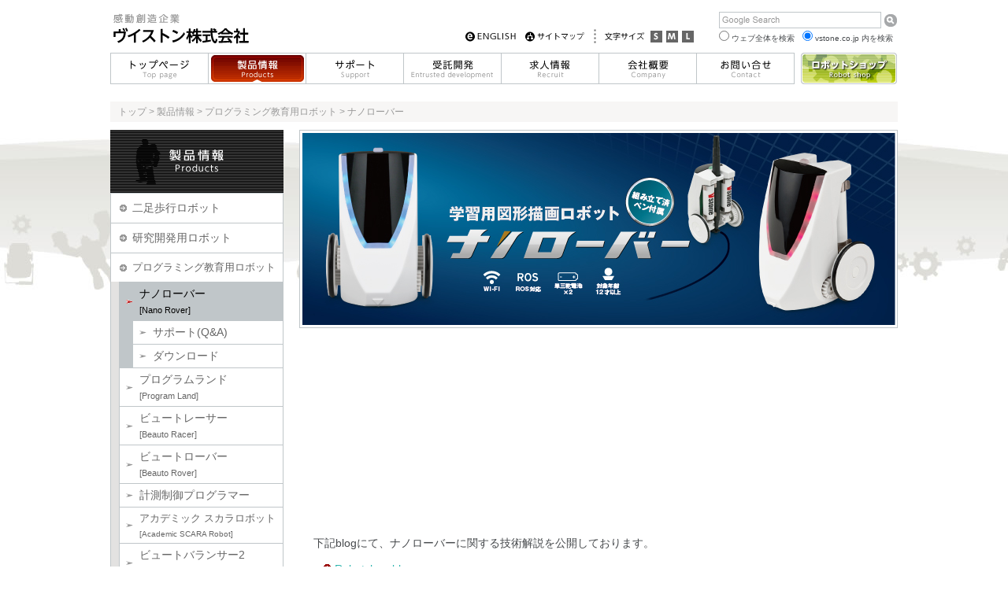

--- FILE ---
content_type: text/html
request_url: https://www.vstone.co.jp/products/nano_rover/index.html
body_size: 19134
content:
<?xml version="1.0" encoding="shift_jis"?>
<!DOCTYPE html PUBLIC "-//W3C//DTD XHTML 1.0 Transitional//EN" "http://www.w3.org/TR/xhtml1/DTD/xhtml1-transitional.dtd">
<html xmlns="http://www.w3.org/1999/xhtml" xml:lang="ja" lang="ja"><!-- InstanceBegin template="/Templates/products_educational.dwt" codeOutsideHTMLIsLocked="false" -->
<head>
<!-- Google Tag Manager -->
<script>(function(w,d,s,l,i){w[l]=w[l]||[];w[l].push({'gtm.start':
new Date().getTime(),event:'gtm.js'});var f=d.getElementsByTagName(s)[0],
j=d.createElement(s),dl=l!='dataLayer'?'&l='+l:'';j.async=true;j.src=
'https://www.googletagmanager.com/gtm.js?id='+i+dl;f.parentNode.insertBefore(j,f);
})(window,document,'script','dataLayer','GTM-5V4MTXR');</script>
<!-- End Google Tag Manager -->  
<meta http-equiv="Content-Type" content="text/html; charset=shift_jis">
<meta http-equiv="Content-Language" content="ja">
<meta http-equiv="Content-Script-Type" content="text/javascript">
<meta http-equiv="Content-Style-Type" content="text/css">
<meta http-equiv="imagetoolbar" content="no">
<meta name="author" content="ヴイストン株式会社,Vstone Co.,Ltd.">
<meta name="copyright" content="(C)Copyright 2020 Vstone Co.,Ltd. All rights reserved.">
<meta name="robots" content="INDEX,FOLLOW">
<!-- InstanceBeginEditable name="doctitle" -->
<title>ナノローバー | ヴイストン株式会社</title>
<!-- InstanceEndEditable -->
<link rel="stylesheet" type="text/css" href="../../css/base.css">
<script type="text/javascript" src="../../js/jump.js"></script>
<script src="../../js/jquery-1.3.2.min.js" type="text/javascript"></script>
<link rel="stylesheet" href="../../css/prettyPhoto.css" type="text/css" media="screen">
<script src="../../js/jquery.prettyPhoto.js" type="text/javascript"></script>
<script src="../../js/prettyPhoto2.js" type="text/javascript"></script>
<script src="../../js/jquery.cookie.js" type="text/javascript"></script>
<script src="../../js/fontsize.js" type="text/javascript"></script>
<!-- InstanceBeginEditable name="head" -->
<meta name="Keywords" content="ロボット,二足歩行,教育用,教材,研究用,robot,大阪">
<meta name="Description" content="">
<!-- InstanceEndEditable -->
</head>

<body>
<!-- Google Tag Manager (noscript) -->
<noscript><iframe src="https://www.googletagmanager.com/ns.html?id=GTM-5V4MTXR"
height="0" width="0" style="display:none;visibility:hidden"></iframe></noscript>
<!-- End Google Tag Manager (noscript) -->
<noscript><p id="noscript">当サイトをご利用いただくにはJavaScriptの設定を「有効」にしてください。</p></noscript>

<div id="wrapper">

<div id="header">
  <div id="logo"><h1>ヴイストン株式会社</h1><a href="../../index.html"><img src="../../img/logo.gif" alt="ヴイストン株式会社"></a></div>
  <div id="headnavi">
    <!-- ▼サイト内検索 ここから -->
    <div id="headnavi_search"><script src="../../js/searchbox.js" language="javascript"></script></div>
    <!-- ▲サイト内検索 ここまで -->
    <ul>
      <li id="headnavi_en"><a href="../../english/index.html"><span>ENGLISH</span></a></li>
      <li id="headnavi_map"><a href="../../other/sitemap.html"><span>サイトマップ</span></a></li>
      <li id="headnavi_fontsize">
        <ul id="fontchanger">
          <li class="fontsize_s" onclick="font('70%')">S</li>
          <li class="fontsize_m" onclick="font('80%')">M</li>
          <li class="fontsize_l" onclick="font('100%')">L</li>
        </ul>
      </li>
    </ul>
  </div>
</div>

<div id="mainmenu">
  <ul>
    <li id="mainmenu_top"><a href="../../index.html"><span>TOP</span></a></li>
    <li id="mainmenu_product_on"><a href="../index.html"><span>製品情報</span></a></li>
    <li id="mainmenu_support"><a href="../../support/index.html"><span>サポート</span></a></li>
    <li id="mainmenu_entrusted"><a href="../../entrusted_development/index.html"><span>受託開発</span></a></li>
    <li id="mainmenu_recruit"><a href="../../recruit/index.html"><span>求人情報</span></a></li>
    <li id="mainmenu_company"><a href="../../company/index.html"><span>会社概要</span></a></li>
    <li id="mainmenu_contact"><a href="../../contact/index.html"><span>お問い合せ</span></a></li>
    <li id="mainmenu_shop"><a href="../../shop/index.html"><span>ロボットショップ</span></a></li>
  </ul>
</div>

<div id="container">
  <!-- ▼メインコンテンツ ここから -->
    <div id="pankuzu"><a href="../../index.html">トップ</a> &gt; <a href="../index.html">製品情報</a> &gt; <a href="../robot.html#educational">プログラミング教育用ロボット</a> &gt; <!-- InstanceBeginEditable name="pankuzu" -->ナノローバー<!-- InstanceEndEditable --></div>
  <div id="maincontent">
    <!-- InstanceBeginEditable name="main" -->
    <div id="mainimage"><img src="img/mainimage_nanorover.jpg" alt="ナノローバー"></div>

    <div class="productMovie">
<iframe width="560" height="315" src="https://www.youtube.com/embed/MP8rORqx5gE" title="YouTube video player" frameborder="0" allow="accelerometer; autoplay; clipboard-write; encrypted-media; gyroscope; picture-in-picture" allowfullscreen></iframe>
</div>

<p>下記blogにて、ナノローバーに関する技術解説を公開しております。</p>

<ul class="list_link">
 <li><a href="https://vstone.co.jp/robotshop/blog/?s=%E3%83%8A%E3%83%8E%E3%83%AD%E3%83%BC%E3%83%90%E3%83%BC" target="_blank">Robotshop blog</a></li>
</ul>



<h3><span>01</span>卓上サイズの次世代プロッターロボット</h3>
<div class="productBoxVerical">
 <div class="textBox">
  <p>ナノローバーは、ペンのアップダウン機能を備えた図形描画ロボットです。教材として、プログラミングを学習する目的にとどまらず、数学などの一般教科を、より効率良く、楽しく、実感を伴って学習するためのツールとして活用できます。
 本製品を教育現場に導入することにより、プログラミングを学習する目的にも、数学などの一般教科をより良く学習するためのツールとしても活用できます。特に数学においては、数学の応用先としてのロボット工学への理解と、ロボット工学を支える必須知識としての数学への理解とが双方向に深まり、実社会で真に役立つ知識や技術の習得に、効果的に寄与することが期待できます。
  </p>
   
  <div class="imageBox">
   <a href="img/nanorover01_01.jpg" target="_blank"><img src="img/nanorover01_01.jpg" alt="ナノローバー" style="width: 40%;"></a>
   <a href="img/nanorover01_02.jpg" target="_blank"><img src="img/nanorover01_02.jpg" alt="ナノローバー" style="width: 40%;"></a>
  </div>
   
   <div class="shopbutton">    
      <a class="shopbtn" href="https://www.vstone.co.jp/robotshop/index.php?main_page=product_info&cPath=71_944&products_id=5198" target="_blank">製品のご購入はこちら</a>
   </div>
   
 <div style="padding: 10px 24px;margin: 20px 10px 10px 10px;background: #fcfff4;border: 1px solid #ecebeb;">
<h5>東京大学名誉教授 佐藤知正 先生からのコメント</h5>
<p>数学は、産業社会の基礎である。今回発売した「ナノローバー」は、浜学園グループが開発した「ロボット数学教室」において、数学学習に、次のような効果をもたらします。<br>
  まず、1)数学にとって根本的に重要であるが、困難なことでもある“数学概念の理解”を、ロボットの動きという具体例をもって深いレベルで可能にします。<br>
  次に、2)応用力を養うために不可欠な演習問題に関して、ロボットに絵を書かせてみるというような、その正解か不正解が、直ちに目に見える形で、判断できるため、興味を持ち続けて、結果的に多くの問題を解くことで、真の応用力が養えます。<br>
  最後に、3)ロボット応用実例が数多く提示されますので、学んだ数学や数学概念が、実社会でわれわれの身近に役に立っていることが実感でき、さらに、数学への学習意欲をかきたてます。</p>
 </div>
</div>
  </div>


<h3><span>02</span>ナノローバーの特徴</h3>
<h4>数式を入力するだけで、そのままグラフとして紙面に描画可能</h4>
<div class="productBoxLR">
 <div class="imageBoxR">
  <a href="img/nanorover02.jpg" target="_blank"><img src="img/nanorover02.jpg" alt="nanoRoverMath"></a>
 </div>
 <div class="textBoxL">
  <p>教材として求められる扱いやすさを実現するため、数学の数式を直接入力できる専用ソフトウェア「nanoRoverMath（ナノローバー・マス）」を新規開発しました。プログラミング不要で、ソフトウェアに入力した数式が、そのままグラフとして紙面に描画されます。
  また、ソフトウェア上で速度、加速度、移動距離等を指定し、「Goボタン」を押下することで動作させることもできます。<br>
  専用ソフトウェアnanoRoverMathは、既発売の弊社製品アカデミックスカラロボットにも対応しており、数式によって指定した軌跡に沿ってアームを動かすことも可能です。
  </p>
 </div>
</div>

<h4>高精度エンコーダーとペンアップダウン機構を搭載</h4>
<div class="productBoxLR">
 <div class="imageBoxR">
  <a href="img/nanorover03.jpg" target="_blank"><img src="img/nanorover03.jpg" alt="小型筐体ながら安定した図形描画"></a>
 </div>
 <div class="textBoxL">
  <p>ナノローバーは小型の筐体でありながら、高精度のエンコーダー付きギヤードモーターが内蔵されています。エンコーダーのフィードバックを生かした緻密なモーター制御と、精密な本体構造により、安定した描画を実現しています。<br>
  描画用のペンを保持する部分には、ペンをアップダウンする機構も備えられています。線の描画が不要な場合にはペンをアップすることで、グラフや図形を正しく描き出すことができます。
  </p>
 </div>
</div>

<h4>動作状態を示すフルカラーLEDを搭載</h4>
<div class="productBoxVerical">
 <div class="textBox">
  <p>筐体のフロント部分に、ロボットの動作状態を把握することができるフルカラーLEDを搭載しました。プログラム開発時には発光状態の制御も可能で、LEDを活用したロボットモーションの演出にも活用できます。
  </p>
 </div>
 <div class="imageBox">
  <a href="img/nanorover04_blue.jpg" target="_blank"><img src="img/nanorover04_blue.jpg" alt="フルカラーLED" style="
    width: 22%;"></a>
  <a href="img/nanorover04_red.jpg" target="_blank"><img src="img/nanorover04_red.jpg" alt="フルカラーLED" style="
    width: 22%;"></a>
  <a href="img/nanorover04_green.jpg" target="_blank"><img src="img/nanorover04_green.jpg" alt="フルカラーLED" style="
    width: 22%;"></a>
  <a href="img/nanorover04_yellow.jpg" target="_blank"><img src="img/nanorover04_yellow.jpg" alt="フルカラーLED" style="
    width: 22%;"></a>
 </div>
</div>

<h4>さまざまなプログラム、制御方法に対応</h4>
<p>ナノローバーには、プログラミング不要な専用ソフトウェアnanoRoverMathが付属しますが、それ以外にも、Arduino IDEを用いたプログラムの開発と、ROSデバイスとしての制御に対応しています。
また、通信方式については、USBケーブルでの有線接続、Wi-Fiでの無線接続、Bluetooth<sup>&reg;</sup>での無線接続に対応しています。
</p>
<h5>nanoRoverMath付属</h5>
 <p>専用ソフトウェアのnanoRoverMathは、USBケーブルの有線接続のみに対応しています。
 </p>
<h5>Arduino IDE対応</h5>
 <p>Arduino IDEでのプログラミング用には、左右車輪の制御とエンコーダー値の取得、LEDの制御に関する関数などが用意されています。
   Arduino IDEを用いた開発においては、PC等と本製品をUSBケーブルにて接続する必要があります。
   また、開発したプログラムの内容によっては、USBシリアル、Wi-Fi、Bluetooth<sup>&reg;</sup>での通信が可能となります。
 </p>
<h5>ROS対応</h5>
 <p>Arduino IDEを用いて、本製品に付属する専用のスケッチを描き込むことで、ナノローバーをROSメッセージ通信に対応したデバイスとして動作させることができます。
   ROSの制御については、USBケーブルでの有線接続と、Wi-Fiでの無線接続に対応しています。
 </p>
<h5>無線操縦のためのサンプルソース付属</h5>
<div class="productBoxLR">
 <div class="textBoxL">
  <p>本製品には、Wi-FiやBluetooth<sup>&reg;</sup>経由でPC等から制御するためのサンプルソースが付属しています。
    Visual Studio<sup>&reg;</sup>などの開発環境にてコンパイルすることで、無線操縦のサンプルプログラムとして活用することができます。
  </p>
 </div>
 <div class="imageBoxR">
  <a href="img/nanorover05.jpg" target="_blank"><img src="img/nanorover05.jpg" alt="Arduino IDE 開発画面"></a>
 </div>
</div>

<h5>ナノローバーの関連動画</h5>
<ul class="list_link">
 <li><a href="https://www.youtube.com/playlist?list=PLQ7S4S06Y4cheuvI6_VvdSs_Vp2OXVjuH" target="_blank">YouTubeの「ナノローバー」関連再生リストはこちら</a></li>
</ul>
<div class="productMovie">
<!-- <iframe width="512" height="288" src="https://www.youtube.com/embed/BmuT7uo1sEY" frameborder="0" allowfullscreen></iframe> -->
<iframe width="560" height="315" src="https://www.youtube.com/embed/videoseries?list=PLQ7S4S06Y4cheuvI6_VvdSs_Vp2OXVjuH" title="YouTube video player" frameborder="0" allow="accelerometer; autoplay; clipboard-write; encrypted-media; gyroscope; picture-in-picture" allowfullscreen></iframe>
</div>
    

<h3><span>03</span>ナノローバー用 描画サンプルプアプリ「nanoRoverDraw」</h3>
<div class="productBoxLR">
 <div class="imageBoxR">
  <a href="img/nanoRoverDraw_01.jpg" target="_blank"><img src="img/nanoRoverDraw_01.jpg" alt="サンプルアプリ_nanoRoverDraw"></a>
 </div>
 <div class="textBoxL">
  <p>ナノローバーのサンプルアプリとして、PCの画面上に描画した線をナノローバーに描かせることができる「nanoRoverDraw」をリリースしました。<br>
  ナノローバーは、数式のグラフを紙に描くことができる教材ロボットですが、ソフトウェアを開発することでこの「nanoRoverDraw」のような、新しい機能を実現することができます。ぜひお試しください。<br>
 「nanoRoverDraw」の動作にはWindows7以降のPCが必要です。詳しくはZipファイル内のドキュメントをご確認ください。 また、本ソフトウェアはサンプルアプリですので、サポートの対象外となります。
  動作環境等に関するお問い合わせにつきましては、お答えできないことがございます。
  </p>
  <ul class="list_link">
   <li><a href="download/nanoRoverDraw.zip">nanoRoverDraw</a></li>
  </ul>
 </div>
</div>          
      
      
<h3><span>04</span>開発の経緯</h3>
<p>本本製品は、浜学園グループ 株式会社HILSと、東京大学名誉教授 佐藤知正 先生、埼玉大学大学院理工学研究科准教授 琴坂信哉 先生、千葉工業大学先進工学部教授 林原靖男 先生の諸先生方とで開発された、画期的な数学教育「ロボット数学教室」で使用できる教材ロボットとして設計されました。<br>
ロボット数学教室は、授業で学んだ数学の公式や課題を、ロボットへ与えれた具体的ミッションを達成するためのロボットの動きを求める過程で適用し解を求め、その解で実際にロボットを目の前で動かしてみて、正解か否かを確認できる点に、大きな特徴があります。つまり、抽象的な概念と考えられがちな数学に対して、ロボットという目に見える応用例を用意することで、概念がどのように実際に応用できるのかや、実社会でそれがどのように役立っているか、ひいては、学んだ知識がどのような目的を持っているのかを、体感的に理解することができるようになります。<br>
ヴイストン株式会社では、ロボット数学教室に対応するロボット教材として、アームタイプの「アカデミックスカラロボット」を発売し、好評を博していますが、今回、ペンのアップダウン機能を備えた図形描画ロボットとして、本製品「ナノローバー」を新規開発しました。教材として、プログラミングを学習する目的にとどまらず、数学などの一般教科を、より効率良く、楽しく、実感を伴って学習するためのツールとして活用できます。
</p>
    

<h3><span>05</span>製品仕様</h3>
<div class="table">
<table border="0" cellpadding="0" cellspacing="0">
<tr><th>機　種</th><td>ナノローバ</td>
</tr>
<tr><th>価　格</th><td><a href="https://www.vstone.co.jp/robotshop/index.php?main_page=product_info&cPath=71_944&products_id=5198" target="_blank">ナノローバー ￥40,000(税抜) <img src="../../img/btn_purchase.gif" alt="ご購入はこちら"></a></td>
</tr>
<tr><th>外　形</th><td>66(W)×69(D)×95(H)[mm]</td>
</tr>
<tr><th>重　量</th><td>約169g（電池搭載時）</td>
</tr>
<tr><th>駆動モータ</th><td>車輪×2、ペンの上下機構</td>
</tr>
<tr><th>インターフェース</th><td>USBコネクター、フルカラーLED×9</td>
</tr>
<tr><th>付属ソフトウェア</th><td>専用グラフ描画ソフト「nanoRover Math」</td>
</tr>
<tr><th>電　源</th><td>単3アルカリ乾電池×2（別売）<br>または単3Ni-MH充電池×2（別売）</td>
</tr>
<tr><th>内容物</th><td>本体、サインペン、microUSBケーブル</td>
</tr>
</table>
</div>
<p class="fontsmall">※製品の仕様は予告無く変更する場合がございますのでご了承ください</p>

    
<h3><span>06</span>必要環境</h3>
<div class="table">
<table border="0" cellpadding="0" cellspacing="0">
  <tr><th>nanoRoverMath</th><td>Windows<sup>&reg;</sup>7/8/8.1/10/11 (.Net Framework<sup>&reg;</sup> 4.5.2以上)</td>
</tr>
<tr><th>Arduino IDE</th><td>1.8.9で動作確認</td>
</tr>
<tr><th>ROS</th><td>動作環境はUbuntu 18.04、バージョンはROS melodicで動作確認</td>
</tr>
<tr><th>その他</th><td>外部と通信して制御する際のWindows<sup>&reg;</sup>用サンプルプログラムはVisual Studio<sup>&reg;</sup> 2015以降に対応</td>
</tr>
</table>
</div>

    
<h3><span>07</span>参考資料</h3>
<p>nanoRoverMathなどで利用可能なグラフ用紙の元データです。それぞれのサイズの用紙に印刷すると、幅5mmの罫線のグラフ用紙を作成できます。</p>
 <ul class="list_link">
  <li><a href="download/Grid_data.pdf" target="_blank">A4グラフ用紙</a>(PDF:89KB)</li>
  <li><a href="download/Grid_data.pdfA3" target="_blank">A3グラフ用紙</a>(PDF:397KB)</li>
  <li><a href="download/Grid_data.pdfA2" target="_blank">A2グラフ用紙</a>(PDF:494KB)</li>
 </ul>
    
    
<div class="pagetop"><a href="javascript:scrollToTop();">↑ページトップへ</a></div>


  </div>
  <!-- ▲メインコンテンツ ここまで -->
  <!-- ▼サイドメニュー ここから -->
  <div id="sidemenu">
    <div><a href="../index.html"><img src="../img/sidemenu_head_product.gif" alt="Products" /></a></div>
    <ul>
      <li><a href="../robot.html#humanoid">二足歩行ロボット</a></li> 
      <li><a href="../robot.html#research">研究開発用ロボット</a></li>      
      <li><a href="../robot.html#educational" style="font-size: 13px;">プログラミング教育用ロボット</a></li>
      <ul id="sidemenu_child">
        <li class="sidemenu_child_over"><a href="index.html">ナノローバー<br><span class="fontsmall">[Nano Rover]</span></a></li>
         <ul id="sidemenu_grandchild">
          <li><a href="qa.html">サポート(Q&amp;A)</a></li>
          <li><a href="download.html">ダウンロード</a></li>
        </ul>        
        <li><a href="../programland/index.html">プログラムランド<br><span class="fontsmall">[Program Land]</span></a></li>
        <li><a href="../beauto_racer/index.html">ビュートレーサー<br><span class="fontsmall">[Beauto Racer]</span></a></li>        
        <li><a href="../beauto_rover/index.html">ビュートローバー<br><span class="fontsmall">[Beauto Rover]</span></a></li>
        <li><a href="../mcprogrammer/index.html">計測制御プログラマー<br><span class="fontsmall"></span></a></li>
        <li><a href="../scara_robot/index.html" style="font-size: 13px;">アカデミック スカラロボット<br><span class="fontsmall">[Academic SCARA Robot]</span></a></li>
        <li><a href="../beauto_balancer_2/index.html">ビュートバランサー2<br><span class="fontsmall">[Beauto Balancer2]</span></a></li>
		<li><a href="../vs_wrc003lv/index.html">VS-WRC003LV</a></li>
		<li><a href="../vs_wrc103lv/index.html">VS-WRC103LV</a></li>
      </ul>  
      <li><a href="../robot.html#communication">コミュニケーションロボット</a></li>
      <li><a href="../hiro/index.html">ヒーリングデバイス</a></li>
      <li><a href="../robot.html#nexus">Nexus robot</a></li>
      <li><a href="../robot.html#servo">サーボモーター</a></li>
      <li><a href="../sensor_camera/index.html">全方位センサ・全方位カメラ</a></li>
      <li><a href="../team_osaka/index.html">Team OSAKA</a></li>
      <li><a href="../sales_termination/index.html">販売終了製品</a></li>
    </ul>
    <br>
    <ul>
      <li class="sidemenu_ichiran">機能・仕様一覧表</li>
      <li><a href="../pdf/vstone-catalog.pdf" target="_blank">Vstone製品カタログ<br><span class="fontsmall">[PDF:24.6MB]</span></a></li>
    </ul>
  </div>
  <!-- ▲サイドメニュー ここまで -->
  <div class="clear"></div>
  </div>

    <div id="footer">Copyright &copy; <span class="year"> Vstone Co.,Ltd. All rights reserved.</span></div>
  </div>
  </body>
</html>


--- FILE ---
content_type: text/css
request_url: https://www.vstone.co.jp/css/base.css
body_size: 64843
content:
@charset "UTF-8";
* {
	margin:0;
	padding:0;
	}

html {
  font-family: sans-serif;
  -webkit-text-size-adjust: 100%;
  -ms-text-size-adjust: 100%;
}

body {
  margin: 0;
}

html {
	overflow-y:scroll;
	}

body {
	background:url(../img/bg.jpg) #fff top center repeat-x;
	line-height: 1.7;
	font-family: Meiryo, メイリオ, Osaka, 'MS PGothic', arial, helvetica, sans-serif;
	font-size:14px;
	text-align:center;
	color:#474a4d;
	}
a {
	text-decoration:none;
	color:#2cb4ad;
	}
a:hover {
	text-decoration:underline;
	color:#ea5506;
	}

img,
a img {border:none 0;}
a img:hover {
	/* IE */
	filter:alpha(opacity=70);
	/* Safari, Opera */
	opacity:0.7;
	/* Firefox, Netscape */
	-moz-opacity:0.7;
	}

p {
	/*text-indent:1em;*/
	}

hr {
    margin: 30px 0 20px 0;
	border-bottom:none 0;
	border-left:none 0;
	border-right:none 0;
	border-top:solid #c0c6c9 1px;
	}

.longhr{
  margin: 50px 0 20px 0;
}

h1 {}
h2 {
	padding:3px 0 2px 5px;
	/*background:url(../img/bg_h2.gif) #969ea0 top left repeat-x;*/
	background-color:#f3f3f2;
	border:solid #c0c6c9 1px;
	letter-spacing:1px;
	font-family:"�ｿｽq�ｿｽ�ｿｽ�ｿｽM�ｿｽm�ｿｽp�ｿｽS Pro W3", Osaka, "�ｿｽl�ｿｽr �ｿｽo�ｿｽS�ｿｽV�ｿｽb�ｿｽN";
	font-weight:normal;
	font-size:120%;
	color:#000;
	position:relative;
	}
h2 span {
	position:absolute;
	top:5px;
	right:5px;
	line-height:normal;
	font-family:Arial, Helvetica, sans-serif;
	font-size:11px;
	}
h2 span a,
h2 span a:hover {color:#000;}
/*h2 span a {
	background-color:#900;
	border-bottom:solid #600 1px;
	border-right:solid #600 1px;
	color:#fff;
	text-decoration:none;
	}
h2 span a:hover {
	background-color:#900;
	border-bottom:none 0;
	border-right:none 0;
	border-top:solid #600 1px;
	border-left:solid #600 1px;
	color:#fff;
	text-decoration:none;
	}*/

#pagetitle {
	margin-bottom:15px;
	padding:5px 7px;
	border:solid #c0c6c9 1px;
	background:url(../img/bg_h2_maincontent.jpg) #fff left center repeat-x;
	}
#pagetitle h2 {
	position:static;
	padding:2px 7px;
	background:none transparent;
	border-left:solid #c00 5px;
	border-bottom:none 0;
	border-top:none 0;
	border-right:none 0;
	letter-spacing:1px;
	font-family:"�ｿｽq�ｿｽ�ｿｽ�ｿｽM�ｿｽm�ｿｽp�ｿｽS Pro W3", Osaka, "�ｿｽl�ｿｽr �ｿｽo�ｿｽS�ｿｽV�ｿｽb�ｿｽN";
	font-size:145%;
	font-weight:bolder;
	color:#000;
	}
#pagetitle h2 span {
	position:static;
	line-height:inherit;
	font-family:Verdana, Arial, Helvetica, sans-serif;
	font-size:60%;
	font-weight:normal;
	color:#999;
	}

h3 {
	margin:40px 10px 20px;
	background-color:#fff;
    padding: 4px 0;
    border: solid #c0c6c9 1px;
    color: #666;
    font-size: 14px;
	}
h3 span {
	margin-right:10px;
	padding:6px 10px;
	background-color:#9cc;
	color:#fff;
	}
h4 {
	margin:18px 10px 10px;
	padding-left:20px;
	background:url(../img/icon_h4.gif) left 2px no-repeat;
	font-size:16px;
	line-height: 1.5;
	}
h5 {
	margin:18px 0 10px 20px;
	padding-left:10px;
	border-left:solid #c1ab05 5px;
	font-size:14px;
	}
h6 {
	margin:20px;
	padding:14px;
	background-color:#fef9fb;
	border:solid #c00 2px;
	font-size:110%;
	font-weight:bold;
	text-align:center;
	color:#c00;
	}

/* list
--------------------------------------------------------------------------------------------*/
/* �ｿｽﾓ擾ｿｽ�ｿｽ�ｿｽ�ｿｽ�ｿｽX�ｿｽg */
ul {list-style:none;}

/* �ｿｽﾔ搾ｿｽ�ｿｽt�ｿｽ�ｿｽ�ｿｽ�ｿｽ�ｿｽX�ｿｽg */
ol {
	margin:5px 0 5px 2.5em;
	list-style-type:none;
	}
*html body ol {list-style-type:decimal;}/* IE6 */
*html body ol li {/* IE6 */
	padding-bottom:5px;
	padding-left:0;
	background:none;
	}
ol li {
	padding-bottom:5px;
	padding-left:20px;
	background:url(../img/list_no01.gif) left 2px no-repeat;
	}
ol li+li {background:url(../img/list_no02.gif) left 2px no-repeat;}
ol li+li+li {background:url(../img/list_no03.gif) left 2px no-repeat;}
ol li+li+li+li {background:url(../img/list_no04.gif) left 2px no-repeat;}
ol li+li+li+li+li {background:url(../img/list_no05.gif) left 2px no-repeat;}
ol li+li+li+li+li+li {background:url(../img/list_no06.gif) left 2px no-repeat;}
ol li+li+li+li+li+li+li {background:url(../img/list_no07.gif) left 2px no-repeat;}
ol li+li+li+li+li+li+li+li {background:url(../img/list_no08.gif) left 2px no-repeat;}
ol li+li+li+li+li+li+li+li+li {background:url(../img/list_no09.gif) left 2px no-repeat;}
ol li+li+li+li+li+li+li+li+li+li {background:url(../img/list_no10.gif) left 2px no-repeat;}
ol li+li+li+li+li+li+li+li+li+li+li {background:url(../img/list_no11.gif) left 2px no-repeat;}
ol li+li+li+li+li+li+li+li+li+li+li+li {background:url(../img/list_no12.gif) left 2px no-repeat;}
ol li+li+li+li+li+li+li+li+li+li+li+li+li {background:url(../img/list_no13.gif) left 2px no-repeat;}
ol li+li+li+li+li+li+li+li+li+li+li+li+li+li {background:url(../img/list_no14.gif) left 2px no-repeat;}
ol li+li+li+li+li+li+li+li+li+li+li+li+li+li+li {background:url(../img/list_no15.gif) left 2px no-repeat;}
ol li+li+li+li+li+li+li+li+li+li+li+li+li+li+li+li {background:url(../img/list_no16.gif) left 2px no-repeat;}
ol li+li+li+li+li+li+li+li+li+li+li+li+li+li+li+li+li {background:url(../img/list_no17.gif) left 2px no-repeat;}
ol li+li+li+li+li+li+li+li+li+li+li+li+li+li+li+li+li+li {background:url(../img/list_no18.gif) left 2px no-repeat;}
ol li+li+li+li+li+li+li+li+li+li+li+li+li+li+li+li+li+li+li {background:url(../img/list_no19.gif) left 2px no-repeat;}
ol li+li+li+li+li+li+li+li+li+li+li+li+li+li+li+li+li+li+li+li {background:url(../img/list_no20.gif) left 2px no-repeat;}
ol li+li+li+li+li+li+li+li+li+li+li+li+li+li+li+li+li+li+li+li+li {background:url(../img/list_no21.gif) left 2px no-repeat;}
ol li+li+li+li+li+li+li+li+li+li+li+li+li+li+li+li+li+li+li+li+li+li {background:url(../img/list_no22.gif) left 2px no-repeat;}
ol li+li+li+li+li+li+li+li+li+li+li+li+li+li+li+li+li+li+li+li+li+li+li {background:url(../img/list_no23.gif) left 2px no-repeat;}
ol li+li+li+li+li+li+li+li+li+li+li+li+li+li+li+li+li+li+li+li+li+li+li+li {background:url(../img/list_no24.gif) left 2px no-repeat;}
ol li+li+li+li+li+li+li+li+li+li+li+li+li+li+li+li+li+li+li+li+li+li+li+li+li {background:url(../img/list_no25.gif) left 2px no-repeat;}
ol li+li+li+li+li+li+li+li+li+li+li+li+li+li+li+li+li+li+li+li+li+li+li+li+li+li {background:url(../img/list_no26.gif) left 2px no-repeat;}
ol li+li+li+li+li+li+li+li+li+li+li+li+li+li+li+li+li+li+li+li+li+li+li+li+li+li+li {background:url(../img/list_no27.gif) left 2px no-repeat;}
ol li+li+li+li+li+li+li+li+li+li+li+li+li+li+li+li+li+li+li+li+li+li+li+li+li+li+li+li {background:url(../img/list_no28.gif) left 2px no-repeat;}
ol li+li+li+li+li+li+li+li+li+li+li+li+li+li+li+li+li+li+li+li+li+li+li+li+li+li+li+li+li {background:url(../img/list_no29.gif) left 2px no-repeat;}
ol li+li+li+li+li+li+li+li+li+li+li+li+li+li+li+li+li+li+li+li+li+li+li+li+li+li+li+li+li+li {background:url(../img/list_no30.gif) left 2px no-repeat;}
ol li+li+li+li+li+li+li+li+li+li+li+li+li+li+li+li+li+li+li+li+li+li+li+li+li+li+li+li+li+li+li {background:url(../img/list_no31.gif) left 2px no-repeat;}
ol li+li+li+li+li+li+li+li+li+li+li+li+li+li+li+li+li+li+li+li+li+li+li+li+li+li+li+li+li+li+li+li {background:url(../img/list_no32.gif) left 2px no-repeat;}
ol li+li+li+li+li+li+li+li+li+li+li+li+li+li+li+li+li+li+li+li+li+li+li+li+li+li+li+li+li+li+li+li+li {background:url(../img/list_no33.gif) left 2px no-repeat;}
ol li+li+li+li+li+li+li+li+li+li+li+li+li+li+li+li+li+li+li+li+li+li+li+li+li+li+li+li+li+li+li+li+li+li {background:url(../img/list_no34.gif) left 2px no-repeat;}
ol li+li+li+li+li+li+li+li+li+li+li+li+li+li+li+li+li+li+li+li+li+li+li+li+li+li+li+li+li+li+li+li+li+li+li {background:url(../img/list_no35.gif) left 2px no-repeat;}
ol li+li+li+li+li+li+li+li+li+li+li+li+li+li+li+li+li+li+li+li+li+li+li+li+li+li+li+li+li+li+li+li+li+li+li+li {background:url(../img/list_no36.gif) left 2px no-repeat;}
ol li+li+li+li+li+li+li+li+li+li+li+li+li+li+li+li+li+li+li+li+li+li+li+li+li+li+li+li+li+li+li+li+li+li+li+li+li {background:url(../img/list_no37.gif) left 2px no-repeat;}
ol li+li+li+li+li+li+li+li+li+li+li+li+li+li+li+li+li+li+li+li+li+li+li+li+li+li+li+li+li+li+li+li+li+li+li+li+li+li {background:url(../img/list_no38.gif) left 2px no-repeat;}
ol li+li+li+li+li+li+li+li+li+li+li+li+li+li+li+li+li+li+li+li+li+li+li+li+li+li+li+li+li+li+li+li+li+li+li+li+li+li+li {background:url(../img/list_no39.gif) left 2px no-repeat;}
ol li+li+li+li+li+li+li+li+li+li+li+li+li+li+li+li+li+li+li+li+li+li+li+li+li+li+li+li+li+li+li+li+li+li+li+li+li+li+li+li {background:url(../img/list_no40.gif) left 2px no-repeat;}
ol li+li+li+li+li+li+li+li+li+li+li+li+li+li+li+li+li+li+li+li+li+li+li+li+li+li+li+li+li+li+li+li+li+li+li+li+li+li+li+li+li {background:url(../img/list_no41.gif) left 2px no-repeat;}
ol li+li+li+li+li+li+li+li+li+li+li+li+li+li+li+li+li+li+li+li+li+li+li+li+li+li+li+li+li+li+li+li+li+li+li+li+li+li+li+li+li+li {background:url(../img/list_no42.gif) left 2px no-repeat;}
ol li+li+li+li+li+li+li+li+li+li+li+li+li+li+li+li+li+li+li+li+li+li+li+li+li+li+li+li+li+li+li+li+li+li+li+li+li+li+li+li+li+li+li {background:url(../img/list_no43.gif) left 2px no-repeat;}
ol li+li+li+li+li+li+li+li+li+li+li+li+li+li+li+li+li+li+li+li+li+li+li+li+li+li+li+li+li+li+li+li+li+li+li+li+li+li+li+li+li+li+li+li {background:url(../img/list_no44.gif) left 2px no-repeat;}
ol li+li+li+li+li+li+li+li+li+li+li+li+li+li+li+li+li+li+li+li+li+li+li+li+li+li+li+li+li+li+li+li+li+li+li+li+li+li+li+li+li+li+li+li+li {background:url(../img/list_no45.gif) left 2px no-repeat;}
ol li+li+li+li+li+li+li+li+li+li+li+li+li+li+li+li+li+li+li+li+li+li+li+li+li+li+li+li+li+li+li+li+li+li+li+li+li+li+li+li+li+li+li+li+li+li {background:url(../img/list_no46.gif) left 2px no-repeat;}
ol li+li+li+li+li+li+li+li+li+li+li+li+li+li+li+li+li+li+li+li+li+li+li+li+li+li+li+li+li+li+li+li+li+li+li+li+li+li+li+li+li+li+li+li+li+li+li {background:url(../img/list_no47.gif) left 2px no-repeat;}
ol li+li+li+li+li+li+li+li+li+li+li+li+li+li+li+li+li+li+li+li+li+li+li+li+li+li+li+li+li+li+li+li+li+li+li+li+li+li+li+li+li+li+li+li+li+li+li+li {background:url(../img/list_no48.gif) left 2px no-repeat;}
ol li+li+li+li+li+li+li+li+li+li+li+li+li+li+li+li+li+li+li+li+li+li+li+li+li+li+li+li+li+li+li+li+li+li+li+li+li+li+li+li+li+li+li+li+li+li+li+li+li {background:url(../img/list_no49.gif) left 2px no-repeat;}
ol li+li+li+li+li+li+li+li+li+li+li+li+li+li+li+li+li+li+li+li+li+li+li+li+li+li+li+li+li+li+li+li+li+li+li+li+li+li+li+li+li+li+li+li+li+li+li+li+li+li {background:url(../img/list_no50.gif) left 2px no-repeat;}
ol li+li+li+li+li+li+li+li+li+li+li+li+li+li+li+li+li+li+li+li+li+li+li+li+li+li+li+li+li+li+li+li+li+li+li+li+li+li+li+li+li+li+li+li+li+li+li+li+li+li+li {background:url(../img/list_no51.gif) left 2px no-repeat;}
ol li+li+li+li+li+li+li+li+li+li+li+li+li+li+li+li+li+li+li+li+li+li+li+li+li+li+li+li+li+li+li+li+li+li+li+li+li+li+li+li+li+li+li+li+li+li+li+li+li+li+li+li {background:url(../img/list_no52.gif) left 2px no-repeat;}
ol li+li+li+li+li+li+li+li+li+li+li+li+li+li+li+li+li+li+li+li+li+li+li+li+li+li+li+li+li+li+li+li+li+li+li+li+li+li+li+li+li+li+li+li+li+li+li+li+li+li+li+li+li {background:url(../img/list_no53.gif) left 2px no-repeat;}
ol li+li+li+li+li+li+li+li+li+li+li+li+li+li+li+li+li+li+li+li+li+li+li+li+li+li+li+li+li+li+li+li+li+li+li+li+li+li+li+li+li+li+li+li+li+li+li+li+li+li+li+li+li+li {background:url(../img/list_no54.gif) left 2px no-repeat;}
ol li+li+li+li+li+li+li+li+li+li+li+li+li+li+li+li+li+li+li+li+li+li+li+li+li+li+li+li+li+li+li+li+li+li+li+li+li+li+li+li+li+li+li+li+li+li+li+li+li+li+li+li+li+li+li {background:url(../img/list_no55.gif) left 2px no-repeat;}
ol li+li+li+li+li+li+li+li+li+li+li+li+li+li+li+li+li+li+li+li+li+li+li+li+li+li+li+li+li+li+li+li+li+li+li+li+li+li+li+li+li+li+li+li+li+li+li+li+li+li+li+li+li+li+li+li {background:url(../img/list_no56.gif) left 2px no-repeat;}
ol li+li+li+li+li+li+li+li+li+li+li+li+li+li+li+li+li+li+li+li+li+li+li+li+li+li+li+li+li+li+li+li+li+li+li+li+li+li+li+li+li+li+li+li+li+li+li+li+li+li+li+li+li+li+li+li+li {background:url(../img/list_no57.gif) left 2px no-repeat;}
ol li+li+li+li+li+li+li+li+li+li+li+li+li+li+li+li+li+li+li+li+li+li+li+li+li+li+li+li+li+li+li+li+li+li+li+li+li+li+li+li+li+li+li+li+li+li+li+li+li+li+li+li+li+li+li+li+li+li {background:url(../img/list_no58.gif) left 2px no-repeat;}
ol li+li+li+li+li+li+li+li+li+li+li+li+li+li+li+li+li+li+li+li+li+li+li+li+li+li+li+li+li+li+li+li+li+li+li+li+li+li+li+li+li+li+li+li+li+li+li+li+li+li+li+li+li+li+li+li+li+li+li {background:url(../img/list_no59.gif) left 2px no-repeat;}
ol li+li+li+li+li+li+li+li+li+li+li+li+li+li+li+li+li+li+li+li+li+li+li+li+li+li+li+li+li+li+li+li+li+li+li+li+li+li+li+li+li+li+li+li+li+li+li+li+li+li+li+li+li+li+li+li+li+li+li+li {background:url(../img/list_no60.gif) left 2px no-repeat;}
ol li+li+li+li+li+li+li+li+li+li+li+li+li+li+li+li+li+li+li+li+li+li+li+li+li+li+li+li+li+li+li+li+li+li+li+li+li+li+li+li+li+li+li+li+li+li+li+li+li+li+li+li+li+li+li+li+li+li+li+li+li {background:url(../img/list_no61.gif) left 2px no-repeat;}
ol li+li+li+li+li+li+li+li+li+li+li+li+li+li+li+li+li+li+li+li+li+li+li+li+li+li+li+li+li+li+li+li+li+li+li+li+li+li+li+li+li+li+li+li+li+li+li+li+li+li+li+li+li+li+li+li+li+li+li+li+li+li {background:url(../img/list_no62.gif) left 2px no-repeat;}
ol li+li+li+li+li+li+li+li+li+li+li+li+li+li+li+li+li+li+li+li+li+li+li+li+li+li+li+li+li+li+li+li+li+li+li+li+li+li+li+li+li+li+li+li+li+li+li+li+li+li+li+li+li+li+li+li+li+li+li+li+li+li+li {background:url(../img/list_no63.gif) left 2px no-repeat;}
ol li+li+li+li+li+li+li+li+li+li+li+li+li+li+li+li+li+li+li+li+li+li+li+li+li+li+li+li+li+li+li+li+li+li+li+li+li+li+li+li+li+li+li+li+li+li+li+li+li+li+li+li+li+li+li+li+li+li+li+li+li+li+li+li {background:url(../img/list_no64.gif) left 2px no-repeat;}
ol li+li+li+li+li+li+li+li+li+li+li+li+li+li+li+li+li+li+li+li+li+li+li+li+li+li+li+li+li+li+li+li+li+li+li+li+li+li+li+li+li+li+li+li+li+li+li+li+li+li+li+li+li+li+li+li+li+li+li+li+li+li+li+li+li {background:url(../img/list_no65.gif) left 2px no-repeat;}
ol li+li+li+li+li+li+li+li+li+li+li+li+li+li+li+li+li+li+li+li+li+li+li+li+li+li+li+li+li+li+li+li+li+li+li+li+li+li+li+li+li+li+li+li+li+li+li+li+li+li+li+li+li+li+li+li+li+li+li+li+li+li+li+li+li+li {background:url(../img/list_no66.gif) left 2px no-repeat;}
ol [base64] {background:url(../img/list_no67.gif) left 2px no-repeat;}
ol [base64] {background:url(../img/list_no68.gif) left 2px no-repeat;}
ol [base64] {background:url(../img/list_no69.gif) left 2px no-repeat;}
ol [base64] {background:url(../img/list_no70.gif) left 2px no-repeat;}
ol [base64] {background:url(../img/list_no71.gif) left 2px no-repeat;}
ol [base64] {background:url(../img/list_no72.gif) left 2px no-repeat;}
ol [base64] {background:url(../img/list_no73.gif) left 2px no-repeat;}
ol [base64] {background:url(../img/list_no74.gif) left 2px no-repeat;}
ol [base64] {background:url(../img/list_no75.gif) left 2px no-repeat;}
ol [base64] {background:url(../img/list_no76.gif) left 2px no-repeat;}
ol [base64] {background:url(../img/list_no77.gif) left 2px no-repeat;}
ol [base64] {background:url(../img/list_no78.gif) left 2px no-repeat;}
ol [base64] {background:url(../img/list_no79.gif) left 2px no-repeat;}
ol [base64] {background:url(../img/list_no80.gif) left 2px no-repeat;}
ol [base64] {background:url(../img/list_no81.gif) left 2px no-repeat;}
ol [base64] {background:url(../img/list_no82.gif) left 2px no-repeat;}
ol [base64] {background:url(../img/list_no83.gif) left 2px no-repeat;}
ol [base64] {background:url(../img/list_no84.gif) left 2px no-repeat;}
ol [base64] {background:url(../img/list_no85.gif) left 2px no-repeat;}
ol [base64] {background:url(../img/list_no86.gif) left 2px no-repeat;}
ol [base64] {background:url(../img/list_no87.gif) left 2px no-repeat;}
ol [base64] {background:url(../img/list_no88.gif) left 2px no-repeat;}
ol [base64] {background:url(../img/list_no89.gif) left 2px no-repeat;}
ol [base64] {background:url(../img/list_no90.gif) left 2px no-repeat;}
ol [base64] {background:url(../img/list_no91.gif) left 2px no-repeat;}
ol [base64] {background:url(../img/list_no92.gif) left 2px no-repeat;}
ol [base64] {background:url(../img/list_no93.gif) left 2px no-repeat;}
ol [base64] {background:url(../img/list_no94.gif) left 2px no-repeat;}
ol [base64] {background:url(../img/list_no95.gif) left 2px no-repeat;}
ol [base64] {background:url(../img/list_no96.gif) left 2px no-repeat;}
ol [base64] {background:url(../img/list_no97.gif) left 2px no-repeat;}
ol [base64] {background:url(../img/list_no98.gif) left 2px no-repeat;}
ol [base64] {background:url(../img/list_no99.gif) left 2px no-repeat;}
ol [base64] {background:url(../img/list_no100.gif) left 2px no-repeat;}

/* �ｿｽ�ｿｽ`�ｿｽ^�ｿｽ�ｿｽ�ｿｽX�ｿｽg */
dl {padding-top:12px;}
dl dt {
	padding:0 5px 0 10px;
	border-bottom:dotted #9f9f98 1px;
	letter-spacing:1px;
	font-size:80%;
	}
dl dd {
	margin-bottom:10px;
	padding:2px 5px 0 10px;
	}
dl ol {margin-left:0;}

/* bottom content list */
ul.list {margin-left:30px;}
ul.list li {
	margin-bottom:5px;
	padding-left:15px;
	background:url(../img/icon_list02.gif) left top no-repeat;
	}
ul.list_link {margin:8px 0 10px 30px;}
ul.list_link li {
	margin-bottom:3px;
	padding-left:15px;
	background:url(../img/icon_list01.gif) left 5px no-repeat;
	color:#666;
	}

/* gallery list */
ul.gallery_list {
	margin-left:0;
	width:470px;
	float:left;
	}
ul.gallery_list li {
	margin-bottom:5px;
	padding-left:15px;
	background:url(../img/icon_list02.gif) left top no-repeat;
	}

/* product list */
dl.list_product {
	}
dl.list_product dt {
	padding:0 5px 3px 10px;
	font-size:100%;
	font-weight:bold;
	}
dl.list_product dd {
	margin-bottom:0;
	}
dl.list_product dd.list_product_price img {
	vertical-align:middle;
	margin-left:10px;
	}
dl.list_product dd.list_product_text {
	}

/* product Q&A list */
dl.list_qa {
	margin-left:20px;
	margin-right:20px;
	}
dl.list_qa dt {
	padding:0 5px 5px 30px;
	background:url(../img/icon_qa_q.gif) top left no-repeat;
	font-size:110%;
	border-bottom:none 0;
	color:#ea5549;
	}
dl.list_qa dd {
	margin-bottom:15px;
	padding:3px 5px 15px 30px;
	background:url(../img/icon_qa_a.gif) top left no-repeat;
	border-bottom:dotted #9f9f98 1px;
	}
dl.list_qa dd ul {
	margin-top:5px;
	list-style:none;
	}
dl.list_qa dd ul li {
	padding-left:15px;
	background:url(../img/icon_list02.gif) left top no-repeat;
	}

/* all event */
.all_event {
	margin:0 1em;
	}
.all_event dt {
	padding:0;
	width:70px;
	height:25px;
	border-bottom:none 0;
	font-weight:bold;
	text-align:center;
	}
.all_event dt img {vertical-align:middle;}
.all_event dd {
	margin:-26px 0 10px 80px;
	padding-bottom:5px;
	border-bottom:dotted #ccc 1px;
	}
.all_event dd ul.list_link,
.all_event dd ul.list {margin-left:1em;}

/* all news */
.all_news {
	margin:0 1em;
	}
.all_news dt {
	padding:0;
	width:30%;
	height:25px;
	border-bottom:none 0;
	font-weight:bold;
	}
.all_news dt img {vertical-align:middle;}
.all_news dd {
	margin:-26px 0 10px 145px;
	padding-bottom:5px;
	border-bottom:dotted #ccc 1px;
	}
.all_news dd ul.list_link,
.all_news dd ul.list {margin-left:1em;}

/* all news products */
.all_news_products {
	margin:0 1em;
	}
.all_news_products dt {
	padding:0;
	width:20%;
	height:25px;
	border-bottom:none 0;
	font-weight:bold;
	clear:both;
	}
.all_news_products dd {
	margin:-26px 0 10px 90px;
	padding-bottom:5px;
	border-bottom:dotted #ccc 1px;
	}
.all_news_products dd img {vertical-align:middle;}
.all_news_products dd img.all_news_products_sam {
	float:left;
	margin:0 5px 1em 0;
	padding:3px;
	border:solid #c0c6c9 1px;
	}

/* table
--------------------------------------------------------------------------------------------*/
table ol {margin-left:0;}
.table {
	margin:0 30px 20px;
	width:auto;
	}
.table table {
	width:100%;
	border-top:solid #c0c6c9 1px;
	border-left:solid #c0c6c9 1px;
	}
*html body .table table {width:92%;}
.table table th {
	padding:4px 5px;
    font-size: 13px;
	background-color:#f3f2f1;
	width:20%;
	text-align:center;
	border-right:solid #c0c6c9 1px;
	border-bottom:solid #c0c6c9 1px;
	font-weight:normal;
	}
.table table td {
	padding:4px 10px;
    font-size: 13px;
	background-color:#fff;
	width:auto;
	border-right:solid #c0c6c9 1px;
	border-bottom:solid #c0c6c9 1px;
	}
*html body table {font-size:100%;}


/* other
--------------------------------------------------------------------------------------------*/
#noscript {
	padding:5px;
	color:#c00;
	letter-spacing:2px;
	font-size:110%;
	font-weight:bold;
	text-decoration:underline;
	}
.clear {clear:both;}
.red {color:#c00;}
.gla {color:#666;}
.fontsmall {font-size:80%;}
.pagetop {
	margin:20px 0 0;
	text-align:right;
	clear:both;
	}
.pagetop a {color:#777;}


/* wrapper
--------------------------------------------------------------------------------------------*/
#wrapper {
	position:relative;
	margin:0 auto;
	height:auto !important;
	height:100%;
	min-height:100%;
	width:1000px;
	text-align:left;
	}
#wrapperwide {
	position:relative;
	margin:0 auto;
	height:auto !important;
	height:100%;
	min-height:100%;
	max-width:1000px;
	text-align:left;
	}

/* header
--------------------------------------------------------------------------------------------*/
#header {
	margin-top:15px;
	height:52px;
	}
#header:after {
	content:".";
	height:0px;
	clear:both;
	display:block;
	visibility:hidden;
	}

/* logo */
#logo {
	float:left;
	width:230px;
	}
#logo h1 {display:none;}

/* head navi */
#headnavi {
	float:right;
	width:550px;
}
#headnavi ul {
	float:left;
	margin-top:22px;
	}
*html body #headnavi {width:560px;}
#headnavi li {
	margin-right:10px;
	height:18px;
	}
#headnavi_en,
#headnavi_map,
#headnavi_fontsize {
	float:left;
	font-size:80%;
	}
#headnavi_en a,
#headnavi_map a {
	display:block !important;
	display:inline-block;
	height:18px;
	overflow:hidden;
	}
#headnavi_en a span,
#headnavi_map a span {display:none;}
#headnavi_en a {
	background:url(../img/headnavi_en.gif) left center no-repeat;
	width:66px;
	}
#headnavi_map a {
	background:url(../img/headnavi_map.gif) left center no-repeat;
	width:77px;
	}
#headnavi_en a:hover {background:url(../img/headnavi_en_on.gif) left center no-repeat;}
#headnavi_map a:hover {background:url(../img/headnavi_map_on.gif) left center no-repeat;}

/* search */
#headnavi_search {
	float:right;
	font-size:10px;
	}
#headnavi_search .headnavi_search_q {
	margin-bottom:3px;
	padding:2px;
	width:200px;
	border:solid #c0c6c9 1px;
	background:url(../img/bg/searchbox.gif) #fff left center no-repeat;
	-moz-background-clip: -moz-initial;
	-moz-background-origin: -moz-initial;
	-moz-background-inline-policy: -moz-initial;
	}
#headnavi_search .headnavi_search_btn {
	background:url(../img/btn_search.gif) #fff center center no-repeat;
	height:18px;
	width:18px;
	border:none 0;
	cursor:pointer;
	}

/* font size */
#headnavi_fontsize {
	margin-right:0;
	padding-left:68px;
	background:url(../img/headnavi_font_bg.gif) left center no-repeat;
	}
#headnavi_fontsize ul {margin-top:0;}
#fontchanger li {
	float:left;
	margin:2px 0 0 5px;
	height:15px;
	width:15px;
	cursor:pointer;
	text-indent:-10000px;
	}
#fontchanger li.fontsize_s {background:url(../img/headnavi_font_s.gif) top left no-repeat;}
#fontchanger li.fontsize_m {background:url(../img/headnavi_font_m.gif) top left no-repeat;}
#fontchanger li.fontsize_l {background:url(../img/headnavi_font_l.gif) top left no-repeat;}
#fontchanger li.fontsize_s:hover {background:url(../img/headnavi_font_s_on.gif) top left no-repeat;}
#fontchanger li.fontsize_m:hover {background:url(../img/headnavi_font_m_on.gif) top left no-repeat;}
#fontchanger li.fontsize_l:hover {background:url(../img/headnavi_font_l_on.gif) top left no-repeat;}


/* main menu
--------------------------------------------------------------------------------------------*/
#mainmenu {
	padding:0;
	height:40px;
	}
#mainmenu:after {
	content:".";
	height:0px;
	clear:both;
	display:block;
	visibility:hidden;
	}
#mainmenu li {
	float:left;
	border-top:solid #c0c6c9 1px;
	border-bottom:solid #c0c6c9 1px;
	border-right:solid #c0c6c9 1px;
	height:38px;
	width:123px;
	}
#mainmenu li a {
	display:block !important;
	display:inline-block;
	height:38px;
	width:123px;
	}
#mainmenu li a span {display:none;}
/* top */
#mainmenu li#mainmenu_top,
#mainmenu li#mainmenu_top_on {border-left:solid #c0c6c9 1px;}
#mainmenu li#mainmenu_top,
#mainmenu li#mainmenu_top a {background:url(../img/menu_top.gif) center center no-repeat;}
#mainmenu li#mainmenu_top a:hover,
#mainmenu li#mainmenu_top_on a,
#mainmenu li#mainmenu_top_on a:hover {background:url(../img/menu_top_on.gif) center center no-repeat;}
/* product */
#mainmenu li#mainmenu_product,
#mainmenu li#mainmenu_product a {background:url(../img/menu_product.gif) center center no-repeat;}
#mainmenu li#mainmenu_product a:hover,
#mainmenu li#mainmenu_product_on a,
#mainmenu li#mainmenu_product_on a:hover {background:url(../img/menu_product_on.gif) center center no-repeat;}
/* support */
#mainmenu li#mainmenu_support,
#mainmenu li#mainmenu_support a {background:url(../img/menu_support.gif) center center no-repeat;}
#mainmenu li#mainmenu_support a:hover,
#mainmenu li#mainmenu_support_on a,
#mainmenu li#mainmenu_support_on a:hover {background:url(../img/menu_support_on.gif) center center no-repeat;}
/* entrusted */
#mainmenu li#mainmenu_entrusted,
#mainmenu li#mainmenu_entrusted a {background:url(../img/menu_entrusted.gif) center center no-repeat;}
#mainmenu li#mainmenu_entrusted a:hover,
#mainmenu li#mainmenu_entrusted_on a,
#mainmenu li#mainmenu_entrusted_on a:hover {background:url(../img/menu_entrusted_on.gif) center center no-repeat;}
/* event
#mainmenu li#mainmenu_event,
#mainmenu li#mainmenu_event a {background:url(../img/menu_event.gif) center center no-repeat;}
#mainmenu li#mainmenu_event a:hover,
#mainmenu li#mainmenu_event_on a,
#mainmenu li#mainmenu_event_on a:hover {background:url(../img/menu_event_on.gif) center center no-repeat;}*/
/* recruit 201510up */
#mainmenu li#mainmenu_recruit,
#mainmenu li#mainmenu_recruit a {background:url(../img/menu_recruit.gif) center center no-repeat;}
#mainmenu li#mainmenu_recruit a:hover,
#mainmenu li#mainmenu_recruit_on a,
#mainmenu li#mainmenu_recruit_on a:hover {background:url(../img/menu_recruit_on.gif) center center no-repeat;}
/* company */
#mainmenu li#mainmenu_company,
#mainmenu li#mainmenu_company a {background:url(../img/menu_company.gif) center center no-repeat;}
#mainmenu li#mainmenu_company a:hover,
#mainmenu li#mainmenu_company_on a,
#mainmenu li#mainmenu_company_on a:hover {background:url(../img/menu_company_on.gif) center center no-repeat;}
/* contact */
#mainmenu li#mainmenu_contact,
#mainmenu li#mainmenu_contact_on {margin-right:8px;}
#mainmenu li#mainmenu_contact,
#mainmenu li#mainmenu_contact a {background:url(../img/menu_contact.gif) center center no-repeat;}
#mainmenu li#mainmenu_contact a:hover,
#mainmenu li#mainmenu_contact_on a,
#mainmenu li#mainmenu_contact_on a:hover {background:url(../img/menu_contact_on.gif) center center no-repeat;}
/* shop */
#mainmenu li#mainmenu_shop,
#mainmenu li#mainmenu_shop_on {
	border-top:none 0px;
	border-right:none 0px;
	border-bottom:none 0px;
	}
#mainmenu li#mainmenu_shop,
#mainmenu li#mainmenu_shop a {
	width:122px;
	height:40px;
	background:url(../img/menu_shop.gif) center center no-repeat;
	}
#mainmenu li#mainmenu_shop a:hover,
#mainmenu li#mainmenu_shop_on a,
#mainmenu li#mainmenu_shop_on a:hover {
	width:122px;
	height:40px;
	background:url(../img/menu_shop_on.gif) center center no-repeat;
	}


/* side menu
--------------------------------------------------------------------------------------------*/
#sidemenu {
	float:left;
	width:220px;
	height:auto;
	}

/* parent navi */
#sidemenu ul {
	background-color:#fff;
	border:solid #c0c6c9 1px;
	border-top:none 0;
	}
#sidemenu ul li {
	border-top:solid #c0c6c9 1px;
	height:auto;
	}
#sidemenu ul li a {
	padding:7px 5px 7px 27px;
	display:block !important;
	display:inline-block;
	background:url(../img/sidemenu_parent_out.gif) #fff left center no-repeat;
	height:auto;
	width:186px;
	color:#666;
	}
#sidemenu ul li a:hover {
	background:url(../img/sidemenu_parent_over.gif) #e3e2e1 left center no-repeat;
	text-decoration:none;
	color:#000;
	}
*html body #sidemenu ul li a {width:218px;}/* IE6 */

/* parent navi(over) */
#sidemenu ul li.sidemenu_parent_over {background-color:#e3e2e1;}
#sidemenu ul li.sidemenu_parent_over a {
	background:url(../img/sidemenu_parent_over.gif) #e3e2e1 left center no-repeat;
	color:#000;
	}

/* child navi */
#sidemenu ul ul#sidemenu_child {
	padding-left:10px;
	background-color:#e3e2e1;
	border:none 0;
	}
#sidemenu ul ul#sidemenu_child li {
	background-color:#fff;
	border-top:solid #c0c6c9 1px;
	border-left:solid #c0c6c9 1px;
	}
#sidemenu ul ul#sidemenu_child li a {
	padding:3px 5px 3px 25px;
	display:block !important;
	display:inline-block;
	background:url(../img/sidemenu_child_out.gif) #fff left center no-repeat;
	height:auto;
	width:177px;
	color:#666;
	}
#sidemenu ul ul#sidemenu_child li a:hover {
	background:url(../img/sidemenu_child_over.gif) #f3f2f1 left center no-repeat;
	text-decoration:none;
	color:#000;
	}
*html body #sidemenu ul ul#sidemenu_child li a {width:207px;}/* IE6 */

/* child navi(over) */
#sidemenu ul ul#sidemenu_child li.sidemenu_child_over {background-color:#fff;}
#sidemenu ul ul#sidemenu_child li.sidemenu_child_over a {
	background:url(../img/sidemenu_child_over.gif) #c0c6c9 left center no-repeat;
	color:#000;
	}

/* grand child navi */
#sidemenu ul ul#sidemenu_child ul#sidemenu_grandchild {
	padding-left:16px;
	background-color:#c0c6c9;
	border:none 0;
	border-left:solid #c0c6c9 1px;
	}
*+html body #sidemenu ul ul#sidemenu_child ul#sidemenu_grandchild {border-left:none 0;}/* IE7 */
*html body #sidemenu ul ul#sidemenu_child ul#sidemenu_grandchild {border-left:none 0;}/* IE6 */
#sidemenu ul ul#sidemenu_child ul#sidemenu_grandchild li {
	background-color:#fff;
	border-top:solid #c0c6c9 1px;
	border-left:solid #c0c6c9 1px;
	}
#sidemenu ul ul#sidemenu_child ul#sidemenu_grandchild li a {
	padding:3px 5px 3px 25px;
	display:block !important;
	display:inline-block;
	background:url(../img/sidemenu_child_out.gif) #fff left center no-repeat;
	height:auto;
	width:140px;
	color:#666;
	}
#sidemenu ul ul#sidemenu_child ul#sidemenu_grandchild li a:hover {
	background:url(../img/sidemenu_child_over.gif) #fff left center no-repeat;
	text-decoration:none;
	color:#c00;
	}
*html body #sidemenu ul ul#sidemenu_child ul#sidemenu_grandchild li a {width:190px;}/* IE6 */

/* grand child navi(over) */
#sidemenu ul ul#sidemenu_child ul#sidemenu_grandchild li.sidemenu_grandchild_over {background-color:#fff;}
#sidemenu ul ul#sidemenu_child ul#sidemenu_grandchild li.sidemenu_grandchild_over a {
	background:url(../img/sidemenu_child_over.gif) #fff left center no-repeat;
	color:#c00;
	width:160px;
	}

#sidemenu ul ul#sidemenu_child ul#sidemenu_grandchild li.sidemenu_grandchild_over_ {background-color:#fff;}
#sidemenu ul ul#sidemenu_child ul#sidemenu_grandchild li.sidemenu_grandchild_over_ a {
	background:url(../img/sidemenu_child_over.gif) #b0b0b0 left center no-repeat;
	color:#fff;
	width:160px;
	}



/* grandgrand child navi */
#sidemenu ul ul#sidemenu_child ul#sidemenu_grandchild ul#sidemenu_grandgrandchild {
	padding-left:16px;
	background-color:#b0b0b0;
	border:none 0;
	border-left:solid #c0c6c9 1px;
	font-size:90%;
	}
*+html body #sidemenu ul ul#sidemenu_child ul#sidemenu_grandchild ul#sidemenu_grandgrandchild {border-left:none 0;}/* IE7 */
*html body #sidemenu ul ul#sidemenu_child ul#sidemenu_grandchild ul#sidemenu_grandgrandchild {border-left:none 0;}/* IE6 */
#sidemenu ul ul#sidemenu_child ul#sidemenu_grandchild  ul#sidemenu_grandgrandchild li {
	background-color:#fff;
	border-top:solid #c0c6c9 1px;
	border-left:solid #c0c6c9 1px;
	}
#sidemenu ul ul#sidemenu_child ul#sidemenu_grandchild  ul#sidemenu_grandgrandchild li a {
	padding:3px 5px 3px 25px;
	display:block !important;
	display:inline-block;
	background:url(../img/sidemenu_child_out.gif) #fff left center no-repeat;
	height:auto;
	width:140px;
	color:#666;
	}
#sidemenu  ul ul#sidemenu_child ul#sidemenu_grandchild ul#sidemenu_grandgrandchild li a:hover {
	background:url(../img/sidemenu_child_over.gif) #fff left center no-repeat;
	text-decoration:none;
	color:#c00;
	}
*html body #sidemenu ul ul ul#sidemenu_child ul#sidemenu_grandchild ul#sidemenu_grandgrandchild li a {width:190px;}/* IE6 */

/* grandgrand child navi(over) */
#sidemenu  ul ul#sidemenu_child ul#sidemenu_grandchild ul#sidemenu_grandgrandchild li.sidemenu_grandgrandchild_over {background-color:#fff;}
#sidemenu  ul ul#sidemenu_child ul#sidemenu_grandchild ul#sidemenu_grandgrandchild li.sidemenu_grandgrandchild_over a {
	background:url(../img/sidemenu_child_over.gif) #fff left center no-repeat;
	color:#c00;
}


/* �ｿｽ@�ｿｽ\�ｿｽE�ｿｽd�ｿｽl�ｿｽ齬暦ｿｽ\ */
#sidemenu ul li.sidemenu_ichiran {
	padding:7px 5px;
	background:url(../img/sidemenu_parent_over.gif) #666 left center no-repeat;
	text-align:center;
	letter-spacing:2px;
	font-family:"�ｿｽq�ｿｽ�ｿｽ�ｿｽM�ｿｽm�ｿｽp�ｿｽS Pro W3", "�ｿｽl�ｿｽr �ｿｽo�ｿｽS�ｿｽV�ｿｽb�ｿｽN", Osaka;
	color:#fff;
	}

/* container
--------------------------------------------------------------------------------------------*/
#container {
	margin-top:22px;
	padding-bottom:80px;
	width:auto;
	height:auto;
	}
#container:after {
	content:".";
	height:0px;
	clear:both;
	display:block;
	visibility:hidden;
	}


/* top page
--------------------------------------------------------------------------------------------*/
/* flash */
#top_flash {
	background:url(../img/bg_flash.jpg) #fff center center no-repeat;
	height:350px;
	width:1000px;
	/*margin-top:22px;
	border-bottom:solid #c0c6c9 1px;
	border-left:solid #c0c6c9 1px;
	border-right:solid #c0c6c9 1px;*/
	}
#top_flash noscript#nojavascript {display:inline;}
#top_flash noscript#mobile {display:none;}

/* left and right */
#topleft {
	float:left;
	width:760px;
	}
#topright {
	float:right;
	width:220px;
	}

/* movie */
#topleft_movie {
	margin-bottom:20px;
	border:solid #c0c6c9 1px;
	}
#topleft_movie h2 {
	background-color:#8da0b6;
	background-color:#666;
	border:none 0;
	color:#fff;
	}
#topleft_movie h2 span a {color:#fff;}
#topleft_movie div {
	overflow-x:scroll;
	margin:5px;
	height:160px;
	width:750px;
	}
#topleft_movie ul {
	display:block;
	margin:0;
	width:1530px;
	}
#topleft_movie li {
	float:left;
	margin:0 17px 0 0;
	height:133px;
	width:auto;
	text-align:right;
	}
#topleft_movie li a img.sam {border:solid #c0c6c9 2px;}
#topleft_movie li a:hover img.sam {border:solid #808689 2px;}
/* all movie */
.all_movie_box {
	clear:both;
	margin:0 2em 1em;
	padding-bottom:1em;
	border-bottom:dotted #c0c6c9 1px;
	height:auto;
	min-height:130px;
	}
*html body .all_movie_box {display:inline-block;}/* IE6 */
.all_movie_box:after {
	content:".";
	height:0px;
	clear:both;
	display:block;
	visibility:hidden;
	}
.all_movie_img {
	float:left;
	width:170px;
	text-align:center;
	font-size:80%;
	}
.all_movie_img img {
	border:solid #c0c6c9 2px;
	}
.all_movie_img a {
	color:#ea5506;
	}
.all_movie_text {
	float:right;
	width:525px;
	}
.all_movie_text h5 {
	margin-left:0;
	background-color:#f7f6f5;
	}
.all_movie_day {
	float:right;
	padding-right:5px;
	text-align:right;
	font-size:80%;
	color:#999;
	}
#maincontent .all_movie_text p {
	margin:0;
	}

/* product */
#topleft_product {
	float:left;
	width:370px;
	}
#topleft_product div.topleft_product_box {
	margin-top:12px;
	height:auto;
	min-height:70px;
	}
#topleft_product div.topleft_product_box:after {
	content:".";
	height:0px;
	clear:both;
	display:block;
	visibility:hidden;
	}
#topleft_product div.topleft_product_text {
	float:right;
	width:295px;
	}
#topleft_product div.topleft_product_text div {
	padding:0 5px 0 10px;
	border-bottom:dotted #9f9f98 1px;
	letter-spacing:1px;
	font-size:80%;
	}
#topleft_product div.topleft_product_text p {
	padding:2px 5px 0 10px;
	text-indent:0;
	}
#topleft_product div.topleft_product_img {
	width:70px;
	height:70px;
	float:left;
	padding:0;
	border:solid #ccc 1px;
	background-color:#FFF;
	position:relative;
    margin-top: 4px;
	}
#topleft_product div.topleft_product_img img {
	position:absolute;
	clip:rect(0 64px 64px 0);
	top:3px;
	left:3px;
	overflow:hidden;
	}
*html body #topleft_product div.topleft_product_img {
	width:72px;
	height:72px;
	}

/* news */
#topleft_news {
	float:right;
	width:370px;
	}
#topleft_news dt img {vertical-align:middle;}
*html body #topleft_news dt {padding:3px 0;}

/* banner */
#topright_banner {
	margin-bottom:20px;
	border:solid #c0c6c9 1px;
	}
#topright_banner ul {margin:9px 9px 0;}
#topright_banner ul li {margin-bottom:5px;}

/* link
#topright_link {border:solid #c0c6c9 1px;}
#topright_link h2 {
	background-color:#666;
	border:none 0;
	font-size:100%;
	color:#fff;
	}
#topright_link ul {margin:5px 9px;}
#topright_link ul li {
	padding-left:18px;
	background:url(../img/icon_list01.gif) left center no-repeat;
	}
#topright_link ul li a {color:#000;}*/


/* bottom page
--------------------------------------------------------------------------------------------*/
#maincontent {
	float:right;
	background-color:#fff;
	width:760px;
	height:auto;
	}

#maincontentwide {
  background-color:#fff;
  width:100%;
  height:auto;
	}
#maincontentwide p {
  margin: 0px 20px 10px;
	}

.redc{
  color: #c00;
  }

#maincontent p {
  margin: 0px 16px 10px 18px;
}
#maincontent table td p {
	margin:5px 10px 10px 20px;
	text-align:left;
	}

#pankuzu,#pankuzuwide {
	margin-bottom:10px;
	padding:3px 10px;
	background-color:#f7f6f5;
	font-size:12px;
	color:#999;
	}
#pankuzuwide {
    margin-top: 10px;
    display: inline-block;
    width: 98%;  
	}

#pankuzu a {color:#999;}

/* access map */
.accessmap {
	margin:0 auto;
	width:660px;
	height:auto;
	}
.accessmap iframe {
	border:solid #c0c6c9 3px;
	}

/* �ｿｽ�ｿｽ�ｿｽC�ｿｽ�ｿｽ�ｿｽC�ｿｽ�ｿｽ�ｿｽ[�ｿｽW */
#mainimage {
	margin-bottom:10px;
	padding:3px;
	background-color:#fff;
	border:solid #c0c6c9 1px;
	}

/* �ｿｽ�ｿｽ�ｿｽ{�ｿｽb�ｿｽg�ｿｽﾌ��ｿｽ�ｿｽj�ｿｽ�ｿｽ�ｿｽ[ */
#robot_menu {
	margin-bottom:10px;
	padding:10px 0 20px 100px;
	background:url(../products/img/bg_feature.gif) left top no-repeat;
	border-bottom:solid #c0c6c9 1px;
	}
#robot_menu li {
	margin:5px 5px 0 0;
	padding:5px;
	background-color:#609090;
	border:solid #c0c6c9 1px;
	display:inline;
	font-size:13px;
	}
#robot_menu li:hover {background-color:#9cc;}
#robot_menu li a {
	font-weight:bold;
	color:#fff;
	}
#robot_menu li a:hover {text-decoration:none;}

/* 北條追加box */
.list_qa_download,
.list_nexus_download {
	height:auto;
	}
.list_qa_download{
  	margin:0 2em 10px;
  	width:auto;
}
.list_nexus_download {
	width:auto;
  	margin-bottom:20px;
    display: inline-block;  
	}

.list_nexus_download li {
    margin: 8px 10px 2px 10px;
    padding: 5px;
    width: 280px;
    padding-left: 8px;
    float: left;
    background: none #f3f2f1;
    border-left: solid #9c0 5px;
    letter-spacing: 2px;
	}

.list_qa_download ul {
	overflow:auto;
	padding:7px 0px;
	height:220px;
	border-bottom:solid #c0c6c9 1px;
	border-left:solid #c0c6c9 1px;
	border-right:solid #c0c6c9 1px;
	}
.list_qa_download ul li {
    margin: 6px 5px 0 18px;
    padding-left: 15px;
    background: url(../img/icon_list01.gif) left 5px no-repeat;
    padding-bottom: 4px;
    border-bottom: dotted #9f9f98 1px;  
	}
.list_qa_download ul li.list_qa_download_title {
    margin: 10px 5px 2px 14px;
    padding-left: 5px;
    padding-top: 5px;
    background: none #f3f2f1;
    border-left: solid #9c0 6px;
    letter-spacing: 2px;
    border-bottom: none;
	}
.list_qa_download ul li.list_qa_download_title a,
.list_nexus_download li a {
  color:#000;
  }
.list_qa_download ul li.list_qa_download_title a:hover,
.list_nexus_download li a:hover {
  color:#ea5506;
  }

/* �ｿｽﾌ鯉ｿｽ�ｿｽﾅ暦ｿｽ�ｿｽp�ｿｽK�ｿｽ�ｿｽbox */
.kiyaku {
	margin:1em 2em;
	padding:10px;
	background-color:#f0f6da;
	border:double #9cbb1c 4px;
	}
.kiyaku ol {margin-left:0;}
.kiyaku h5 {
	margin-left:0;
	margin-bottom:10px;
	padding-left:0;
	padding-bottom:5px;
	text-align:center;
	border-bottom:dotted #9cbb1c 2px;
	border-left:none 0;
	font-size:110%;
	}
.kiyaku_form {
	text-align:center;
	}

/* �ｿｽI�ｿｽv�ｿｽV�ｿｽ�ｿｽ�ｿｽ�ｿｽbox */
.option_wrap {
	margin:0 2em 10px;
	height:auto;
	width:auto;
	clear:both;
	}
.option_wrap:after {
	content: ".";
	display:block;
	height:0;
	clear:both;
	visibility: hidden;
	}
.option_box_left,
.option_box_right {
	height:auto;
	width:345px;
	}
.option_box_left {float:left;}
.option_box_right {float:right;}
.option_box_left:after,
.option_box_right:after {
	content: ".";
	display:block;
	height:0;
	clear:both;
	visibility: hidden;
	}
.option_img {
	float:left;
	width:150px;
	border:solid #ccc 1px;
	}
.option_text,
.option_price {
	float:right;
	width:185px;
	}
.option_title {
    margin-bottom: 12px;
    padding: 3px 8px;
	background-color:#f7f6f5;
	border-left:solid #9c0 5px;
	font-weight:bold;
	}
.option_price {
	text-align:right;
	color:#942343;
	}

/* �ｿｽM�ｿｽ�ｿｽ�ｿｽ�ｿｽ�ｿｽ�ｿｽ�ｿｽ[box */
.gallery ul {margin-left:30px;}
.gallery ul li {
	float:left;
	margin:0 10px 10px 0;
	width:200px;
	height:auto;
	position:relative;
	text-align:center;
	}
.gallery ul li a:hover {
	/* IE */
	filter:alpha(opacity=70);
	/* Safari, Opera */
	opacity:0.7;
	/* Firefox, Netscape */
	-moz-opacity:0.7;
	}
.gallery ul li div.lay_p,
.gallery ul li div.lay_m {
	width:200px;
	height:150px;
	cursor:pointer;
	z-index:1;
	}
.gallery ul li div.lay_p {
	position:absolute;
	background:url(../products/img/lay_photo.gif) top left no-repeat;
	}
.gallery ul li div.lay_m {
	position:absolute;
	background:url(../products/img/lay_movie.png) top left no-repeat;
	}
*html body .gallery ul li div.lay_m {background:url(../products/img/lay_movie_ie6.gif) top left no-repeat;}


/* �ｿｽM�ｿｽ�ｿｽ�ｿｽ�ｿｽ�ｿｽ�ｿｽ�ｿｽ[box HD*/
.gallery_hd ul {margin-left:30px;}
.gallery_hd ul li {
	float:left;
	margin:0 10px 10px 0;
	width:200px;
	height:auto;
	position:relative;
	text-align:center;
	}
.gallery_hd ul li a:hover {
	/* IE */
	filter:alpha(opacity=70);
	/* Safari, Opera */
	opacity:0.7;
	/* Firefox, Netscape */
	-moz-opacity:0.7;
	}
.gallery_hd ul li div.lay_p,
.gallery_hd ul li div.lay_m {
	width:200px;
	height:112px;
	cursor:pointer;
	z-index:1;
	}
.gallery_hd ul li div.lay_p {
	position:absolute;
	background:url(../products/img/lay_photo_HD.PNG) top left no-repeat;
	}
.gallery_hd ul li div.lay_m {
	position:absolute;
	background:url(../products/img/lay_movie_HD.PNG) top left no-repeat;
	}
*html body .gallery_hd ul li div.lay_m {background:url(../products/img/lay_movie_ie6.gif) top left no-repeat;}


/* �ｿｽ�ｿｽ�ｿｽi�ｿｽ�ｿｽ�ｿｽTOP */
.product_wrap {
	margin:1em 0;
	}
.product_wrap:after {
	content:".";
	height:0px;
	clear:both;
	display:block;
	visibility:hidden;
	}
.product_btn,
.product_btn2 {
	float:left;
	margin-bottom:1em;
	padding:2px;
	border:solid #c0c6c9 1px;
	}
.product_btn {margin-right:7px;}

/* �ｿｽ�ｿｽ�ｿｽ{�ｿｽb�ｿｽg�ｿｽ�ｿｽ�ｿｽX�ｿｽg */
.robotlist_wrap {
	margin:0 1em 1em;
	padding-bottom:1em;
	border-bottom:dotted #ccc 1px;
	height:auto;
	min-height:110px;
	clear:both;
	}
*html body .robotlist_wrap {height:110px;}
.robotlist_wrap:after {
	content:".";
	height:0px;
	clear:both;
	display:block;
	visibility:hidden;
	}
.robotlist_left,
.robotlist_right {
	width:360px;
	}
#maincontent .robotlist_left p,
#maincontent .robotlist_right p {
    margin: 5px 0 5px 10px;
	text-indent:0;
	float:right;
	width:246px;
	}
.robotlist_left {float:left;}
.robotlist_right {float:right;}
.robotlist_img {
	float:left;
	height:auto;
	width:100px;
	text-align:center;
	font-weight:bold;
	color:#fff;
	}
.robotlist_img div {
	padding:0 5px;
	background-color:#a00;
	}
.robotlist_img img {
	height:100px;
	width:100px;
	border:solid #ccc 1px;
	}
.robotlist_title {
	float:right;
	padding-left:6px;
	width:65%;
	border-left:solid #9cc 5px;
	font-size:110%;
	font-weight:bold;
	}
*html body .robotlist_title {width:270px;}
.robotlist_title span {
	color:#999;
	font-size:70%;
	}
.robotlist_btn {
	clear:both;
	text-align:right;
	}

/* �ｿｽT�ｿｽ|�ｿｽ[�ｿｽg�ｿｽ�ｿｽ�ｿｽX�ｿｽg */
.supportlist_wrap {
	margin:0 1em 1em;
	padding-bottom: 1.4em;
	border-bottom:dotted #ccc 1px;
	height:95px;
	clear:both;
	}
.supportlist_wrap:after {
	content:".";
	height:0px;
	clear:both;
	display:block;
	visibility:hidden;
	}
.supportlist_left,
.supportlist_right {
	width:360px;
	}
#maincontent .supportlist_left p,
#maincontent .supportlist_right p {
	margin:30px 10px 0 0;
	text-indent:0;
	float:right;
	width:250px;
	}
.supportlist_left {float:left;}
.supportlist_right {float:right;}
.supportlist_img {
	float:left;
	height:auto;
	width:100px;
	text-align:center;
	font-weight:bold;
	color:#fff;
	}
.supportlist_img div {
	padding:0 5px;
	background-color:#a00;
	}
.supportlist_img img {
	height:100px;
	width:100px;
	border:solid #ccc 1px;
	}
.supportlist_title {
	float:right;
	padding-left:5px;
	width:236px;
	border-left:solid #9cc 5px;
	font-size:110%;
	font-weight:bold;
	}
*html body .supportlist_title {width:270px;}
.supportlist_title span {
	color:#999;
	font-size:70%;
	}
.supportlist_btn {
	clear:both;
	text-align:right;
	}

/* event robot list */
/*.event_robot_left {
	float:left;
	width:240px;
	text-align:right;
	}
.event_robot_right {
	float:right;
	margin-left:0;
	width:460px;
	}*/
.evenr_robot_midashi {
	padding:0.5em;
	background:url(../event/img/bg_midashi.gif) center center no-repeat;
	text-align:center;
	line-height:110%;
	font-family:"�ｿｽq�ｿｽ�ｿｽ�ｿｽM�ｿｽm�ｿｽp�ｿｽS Pro W3", "�ｿｽl�ｿｽr �ｿｽo�ｿｽS�ｿｽV�ｿｽb�ｿｽN", Osaka;
	font-size:110%;
	font-weight:bold;
	color:#4a443b;
	}

/* float */
.floatbox_left {
	float:left;
	width:370px;
	}
.floatbox_right {
	float:right;
	width:370px;
	}

.contactbox {
	float:left;
	width:560px;
	}
/* image float */
.img_left {
	float:left;
	margin:0 15px 10px 0;
	}
.img_right {
	float:right;
	margin:0 0 10px 15px;
	}


/* footer
--------------------------------------------------------------------------------------------*/
#footer, #footerwide {
	position:absolute;
	bottom:0;
	left:0;
	padding:15px 0 0;
	height:50px;
	width:1000px;
	border-top:solid #ccc 1px;
	text-align:center;
	font-size:12px;
	color:#999;
	}
#footerwide{
  width:100%;
}

/* print
--------------------------------------------------------------------------------------------*/
@media print {
html,body {height:auto;}
#wrapper {
	position:inherit;
	margin:0 auto;
	height:100%;
	width:1000px;
	text-align:left;
	}
#footer {display:none;}
}

@media handheld {
#top_flash noscript#nojavascript {display:none;}
#top_flash noscript#mobile {display:inline;}
}



.maincontent_img_table{
	margin:0 30px 10px;
	width:700px;
	text-align:center;
}
.img_caption{
	padding:5px;
}
.lineup_cap{
padding:5px 0 5px 20px;
}
.img_center{
margin:0 auto;
width:200px;
display:block;
}
.table_img_left{
padding:0 5px 0 0;
text-align:right;
}
.table_img_right{
padding:0 0 0 5px;
text-align:left;
}

.productBoxLR {
margin: 12px 10px 20px 0;
}
.productBoxLR h5{
  margin: 18px 0 5px 20px;
  padding-left: 10px;
  font-size: 14px;
}

.productBoxLR ul{
  list-style: none;
  margin-left: 25px;
  margin-top: 14px;
}
.productBoxLR li{
  margin-bottom: 4px;
}

.productBoxLR:after {
	content: ".";
	display: block;
	height: 0;
	clear: both;
	visibility: hidden;
}
.productBoxLR .textBoxL,
.productBoxLR .imageBoxL,
.productBoxLR .textBoxR,
.productBoxLR .imageBoxR {
	margin-bottom: 10px;
}
.productBoxLR .textBoxL,
.productBoxLR .imageBoxL {
	float: left;
}
.productBoxLR .textBoxR,
.productBoxLR .imageBoxR {
	float: right;
}
.productBoxLR .textBoxL,
.productBoxLR .textBoxR {
	width: 60%;
}

.productBoxLR .imageBoxL,
.productBoxLR .imageBoxR {
	width: 40%;
}
.productBoxLR .imageBoxL img,
.productBoxLR .imageBoxR img {
	width: 100%;
}
@media (max-width: 767px) {
	.productBoxLR .textBoxL,
	.productBoxLR .imageBoxL,
	.productBoxLR .textBoxR,
	.productBoxLR .imageBoxR {
      float: none;
      width: 90%;
      padding-left: 12px;
	}
}
.productBoxVerical {
	margin-top: 10px;
    margin-bottom: 30px;
}
.productBoxVerical .imageBox {
	width: 100%;
	text-align: center;
	margin: 18px 0;
}
.productBoxVerical .imageBox img {
	width: 30%;
	margin: 0 1%;
}
.productBoxVerical .textBox {
	margin-top: 10px;
}
@media (max-width: 767px) {
	.productBoxVerical .imageBox img {
		width: 100%;
		margin-top: 10px;
	}
}


.productMovie {
  position: relative;
  width: 59%;
  padding-top: 33.2%;
  margin: auto;
  overflow:auto; 
  -webkit-overflow-scrolling:touch;
}

.productMovie p {
  text-align: center;
  margin-top: 4px;
  }

.productMovie iframe {
    position:absolute;
    top:0;
    left:0;
    width:100%;
    height:100%;
    border:none;
    display:block;
    border-radius: 3px;
}


@media (max-width: 767px) {
.productMovie {
	width: 100%;
	margin: 1em;
    padding-top: 58.25%;
  }  
.productMovie iframe {
	width: 100%;
  }
}

.productcasebox:after {
  content: ".";
  display: block;
  height: 0;
  clear: both;
  visibility: hidden;
}
.productcasebox {
  margin: 10px;
  padding: 10px 0 10px;
  background: #fffce6;
  border: 1px solid #ecebeb;
  width: 97%;
}
.productcasebox .textBox {
  float: left;
  width: 52%;
}
.productcasebox .imageBox {
  float: right;
  width: 45%;
  margin-right: 20px;
}
.productcasebox .imageBox img {
  width: 100%;
}
.productcasebox p {
    text-indent: 0;
}

.productcasebox .tBcust {
  float: left;
  width: 68%;
}

.productcasebox .iBcust {
  float: right;
  width: 29%;
  margin-top: 20px;
  margin-right: 20px;
}
.productcasebox .iBcust img {
  width: 100%;
}


.productcasebox .imageBoxVerical {
	width: 100%;
	text-align: center;
	margin: 18px 0;
}

.productcasebox .imageBoxVerical img {
	width: 35%;
	margin: 0 1%;
}
.VericaltextBox {
	margin-top: 10px;
}


.productrovertb,
.producttb-normal {
  margin: 20px 12px;
}

.productrovertb {
  overflow-x: scroll;
}  

.productrovertb table,
.producttb-normal table {
    border-top: solid #c0c6c9 1px;
    border-left: solid #c0c6c9 1px;
    border-collapse: collapse;
}

.productrovertb table {
    width: 1200px;
}
.producttb-normal table {
    width: 736px;
}  
  
.productrovertb table th,
.producttb-normal table th {
  font-size: 13px;
  font-weight: bold;
  padding: 8px 3px;
  background-color: #f3f2f1;
  width: 8%;
  text-align: center;
  border-right: solid #c0c6c9 1px;
  border-bottom: solid #c0c6c9 1px;
  font-weight: normal;
}

.productrovertb table td,
.producttb-normal table td{
  font-size: 13px;
  text-align: center;
  padding: 2px 10px;
  background-color: #fff;
  width: 13%;
  border-right: solid #c0c6c9 1px;
  border-bottom: solid #c0c6c9 1px;
}
.productrovertb table img,
.producttb-normal table img {
  width: 100%;
}

.form-table{
  margin: 0 30px 20px;
  width: auto;
}

.form-table table {
	width:100%;
	border-top:solid #c0c6c9 1px;
	border-left:solid #c0c6c9 1px;
	}
.form-table table th {
	padding:4px 5px 4px 10px;
    font-size: 13px;
	background-color:#f3f2f1;
	width:20%;
	text-align:left;
	border-right:solid #c0c6c9 1px;
	border-bottom:solid #c0c6c9 1px;
	font-weight:normal;
	}
.form-table table td {
	padding:4px 10px;
    font-size: 13px;
	background-color:#fff;
	border-right:solid #c0c6c9 1px;
	border-bottom:solid #c0c6c9 1px;
	}
.form-control,
.form-controlads{
  display: block;
  padding: 4px 7px;
  margin: 3px 0;
  font-size: 14px;
  color: #555;
  background-color: #fff;
  border-radius: 3px;
}
.form-control {
  width: 232px !important;
}
.form-controlads {
  width: 400px !important;
}

.sdgstittle,
.sdgsimage {
  width: 50%;
}

.sdgstittle,
.sdgsimage,
.sdgsimage2,
.sdgstextL{
  float: left;
}

.sdgstittle a{
  color: coral;
  text-decoration: underline;
  font-size: 15px;
  display: block;
  text-align: center;
}

.sdgstittle a:hover{
  text-decoration: none;
}

#sdgsbox h3{
  color: #666;
  font-size: 16px;
  display: block;
  text-align: center;
  line-height: 30px;
  border: 0px;
  margin: 40px 10px 10px 10px;
}

#sdgsbox img{
  width: 600px;
  margin: auto;
  display: block;
}

.sdgsimage2 {
  width: 30%;
}
.sdgsimage2 img{
  width: 70%;
  margin-left: 30px;
  margin-top: 8px;
}

.sdgstextL{
  width: 70%;
}
.sdgstextL h3{
  border: 0px;
  margin: 10px 0px 10px 20px;
  font-size: 16px;
}
.sdgstextL p{
  text-indent: 0px;
}

.shopbutton {
  text-align:center;
  padding-bottom: 4px;
}

.shopbtn {
  padding: 12px 20px;
  color: #ff8900;
  border: 2px solid #ff8900;
  position: relative;
  display: inline-block;
  font: 300 14px/20px "Ubuntu", sans-serif;
  text-transform: none;
  -webkit-border-radius: 0;
  -moz-border-radius: 0;
  border-radius: 3px; 
}

.shopbutton a:hover {
  background: #ff8900;
  color: #fff;
  text-decoration: none;
}
.textlb{
  font-size: 15px;
  font-weight: bold;
  padding-top: 10px;
  margin-left: 10px !important;
}
.dl-list{
}

.dl-list ul {
  margin: 10px 22px;
}

.dl-list li {
  font-size: 14px;
  font-weight: bold;
  padding-left:20px; 
  background:url(../img/icon_h4.gif) left 2px no-repeat;
  text-decoration: none;
  margin-bottom: 6px;
}

.year::before {
  content: '2020';
}
.developbox {
  display: inline-block;
  margin-bottom: 10px;
}

.new{
   background-color: hotpink;
}

.topframeboxcenter,
.topframeboxleft {
  padding: 12px 14px 10px;
  margin: 6px 10px 20px;
  background: #fcfcfc;
  border: 1px solid #d0d0d0;
  display: inline-block;
  width: 94%;
}

.topframeboxcenter strong,
.topframeboxleft strong,
.productframeboxA strong {
  font-size: 21px;
  color: hotpink;
  display: block;
  text-align: center;
  margin-top: 6px;
  margin-bottom: -2px;
}

.topframeboxcenter p {
    text-align: center;
}

.topframeboxleft p {
  text-align: left;
}

@media (max-width: 460px) {
h3 span {
  display: none;
	}
  h3{
    padding: 5px 8px;
  }
}

.attention {
    color: #ff0000;
    font-size: 16px;
    font-weight: bold;
}


--- FILE ---
content_type: text/css
request_url: https://www.vstone.co.jp/css/prettyPhoto.css
body_size: 18024
content:
div.light_rounded .pp_top .pp_left{background: url(../img/prettyPhoto/light_rounded/sprite.png) -88px -53px no-repeat;}
div.light_rounded .pp_top .pp_middle{background:#fff;}
div.light_rounded .pp_top .pp_right{background: url(../img/prettyPhoto/light_rounded/sprite.png) -110px -53px no-repeat;}
div.light_rounded .pp_content .ppt{color:#000;}
div.light_rounded .pp_content_container .pp_left,
div.light_rounded .pp_content_container .pp_right{background:#fff;}
div.light_rounded .pp_content{background-color:#fff;}
div.light_rounded .pp_next:hover{
	background: url(../img/prettyPhoto/light_rounded/btnNext.png) center right no-repeat;
	cursor: pointer;
	}
div.light_rounded .pp_previous:hover{
	background: url(../img/prettyPhoto/light_rounded/btnPrevious.png) center left no-repeat;
	cursor: pointer;
	}
div.light_rounded .pp_expand{
	background: url(../img/prettyPhoto/light_rounded/sprite.png) -31px -26px no-repeat;
	cursor: pointer;
	}
div.light_rounded .pp_expand:hover{
	background: url(../img/prettyPhoto/light_rounded/sprite.png) -31px -47px no-repeat;
	cursor: pointer;
	}
div.light_rounded .pp_contract{
	background: url(../img/prettyPhoto/light_rounded/sprite.png) 0 -26px no-repeat;
	cursor: pointer;
	}
div.light_rounded .pp_contract:hover{
	background: url(../img/prettyPhoto/light_rounded/sprite.png) 0 -47px no-repeat;
	cursor: pointer;
	}
div.light_rounded .pp_close{
	width:75px;
	height:22px;
	background: url(../img/prettyPhoto/light_rounded/sprite.png) -1px -1px no-repeat;
	cursor: pointer;
	}
div.light_rounded #pp_full_res .pp_inline{color:#000;}
div.light_rounded .pp_gallery a.pp_arrow_previous,
div.light_rounded .pp_gallery a.pp_arrow_next{margin-top:12px !important;}
div.light_rounded .pp_nav .pp_play{
	background: url(../img/prettyPhoto/light_rounded/sprite.png) -1px -100px no-repeat;
	height:15px;
	width:14px;
	}
div.light_rounded .pp_nav .pp_pause{
	background: url(../img/prettyPhoto/light_rounded/sprite.png) -24px -100px no-repeat;
	height:15px;
	width:14px;
	}
div.light_rounded .pp_arrow_previous{background: url(../img/prettyPhoto/light_rounded/sprite.png) 0 -71px no-repeat;}
div.light_rounded .pp_arrow_previous.disabled{
	background-position:0 -87px;
	cursor:default;
	}
div.light_rounded .pp_arrow_next{background: url(../img/prettyPhoto/light_rounded/sprite.png) -22px -71px no-repeat;}
div.light_rounded .pp_arrow_next.disabled{
	background-position: -22px -87px;
	cursor:default;
	}
div.light_rounded .pp_bottom .pp_left{background: url(../img/prettyPhoto/light_rounded/sprite.png) -88px -80px no-repeat;}
div.light_rounded .pp_bottom .pp_middle{background:#fff;}
div.light_rounded .pp_bottom .pp_right{background: url(../img/prettyPhoto/light_rounded/sprite.png) -110px -80px no-repeat;}
div.light_rounded .pp_loaderIcon{background: url(../img/prettyPhoto/light_rounded/loader.gif) center center no-repeat;}
div.dark_rounded .pp_top .pp_left{background: url(../img/prettyPhoto/dark_rounded/sprite.png) -88px -53px no-repeat;}
div.dark_rounded .pp_top .pp_middle{background: url(../img/prettyPhoto/dark_rounded/contentPattern.png) top left repeat;}
div.dark_rounded .pp_top .pp_right{background: url(../img/prettyPhoto/dark_rounded/sprite.png) -110px -53px no-repeat;}
div.dark_rounded .pp_content_container .pp_left{background: url(../img/prettyPhoto/dark_rounded/contentPattern.png) top left repeat-y;}
div.dark_rounded .pp_content_container .pp_right{background: url(../img/prettyPhoto/dark_rounded/contentPattern.png) top right repeat-y;}
div.dark_rounded .pp_content{background: url(../img/prettyPhoto/dark_rounded/contentPattern.png) top left repeat;}
div.dark_rounded .pp_next:hover{
	background: url(../img/prettyPhoto/dark_rounded/btnNext.png) center right no-repeat;
	cursor: pointer;
	}
div.dark_rounded .pp_previous:hover{
	background: url(../img/prettyPhoto/dark_rounded/btnPrevious.png) center left no-repeat;
	cursor: pointer;
	}
div.dark_rounded .pp_expand{
	background: url(../img/prettyPhoto/dark_rounded/sprite.png) -31px -26px no-repeat;
	cursor: pointer;
	}
div.dark_rounded .pp_expand:hover{
	background: url(../img/prettyPhoto/dark_rounded/sprite.png) -31px -47px no-repeat;
	cursor: pointer;
	}
div.dark_rounded .pp_contract{
	background: url(../img/prettyPhoto/dark_rounded/sprite.png) 0 -26px no-repeat;
	cursor: pointer;
	}
div.dark_rounded .pp_contract:hover{
	background: url(../img/prettyPhoto/dark_rounded/sprite.png) 0 -47px no-repeat;
	cursor: pointer;
	}
div.dark_rounded .pp_close{
	width:75px;
	height:22px;
	background: url(../img/prettyPhoto/dark_rounded/sprite.png) -1px -1px no-repeat;
	cursor: pointer;
	}
div.dark_rounded .currentTextHolder{color:#c4c4c4;}
div.dark_rounded .pp_description{color:#fff;}
div.dark_rounded #pp_full_res .pp_inline{color:#fff;}
div.dark_rounded .pp_gallery a.pp_arrow_previous,
div.dark_rounded .pp_gallery a.pp_arrow_next{margin-top:12px !important;}
div.dark_rounded .pp_nav .pp_play{
	background: url(../img/prettyPhoto/dark_rounded/sprite.png) -1px -100px no-repeat;
	height:15px;
	width:14px;
	}
div.dark_rounded .pp_nav .pp_pause{
	background: url(../img/prettyPhoto/dark_rounded/sprite.png) -24px -100px no-repeat;
	height:15px;
	width:14px;
	}
div.dark_rounded .pp_arrow_previous{background: url(../img/prettyPhoto/dark_rounded/sprite.png) 0 -71px no-repeat;}
div.dark_rounded .pp_arrow_previous.disabled{
	background-position:0 -87px;
	cursor:default;
	}
div.dark_rounded .pp_arrow_next{background: url(../img/prettyPhoto/dark_rounded/sprite.png) -22px -71px no-repeat;}
div.dark_rounded .pp_arrow_next.disabled{
	background-position: -22px -87px;
	cursor:default;
	}
div.dark_rounded .pp_bottom .pp_left{background: url(../img/prettyPhoto/dark_rounded/sprite.png) -88px -80px no-repeat;}
div.dark_rounded .pp_bottom .pp_middle{background: url(../img/prettyPhoto/dark_rounded/contentPattern.png) top left repeat;}
div.dark_rounded .pp_bottom .pp_right{background: url(../img/prettyPhoto/dark_rounded/sprite.png) -110px -80px no-repeat;}
div.dark_rounded .pp_loaderIcon{background: url(../img/prettyPhoto/dark_rounded/loader.gif) center center no-repeat;}div.dark_square .pp_left ,div.dark_square .pp_middle,div.dark_square .pp_right,
div.dark_square .pp_content{background: url(../img/prettyPhoto/dark_square/contentPattern.png) top left repeat;}
div.dark_square .currentTextHolder{color:#c4c4c4;}
div.dark_square .pp_description{color:#fff;}
div.dark_square .pp_loaderIcon{background: url(../img/prettyPhoto/dark_rounded/loader.gif) center center no-repeat;}
div.dark_square .pp_content_container .pp_left{background: url(../img/prettyPhoto/dark_rounded/contentPattern.png) top left repeat-y;}
div.dark_square .pp_content_container .pp_right{background: url(../img/prettyPhoto/dark_rounded/contentPattern.png) top right repeat-y;}
div.dark_square .pp_expand{
	background: url(../img/prettyPhoto/dark_square/sprite.png) -31px -26px no-repeat;
	cursor: pointer;
	}
div.dark_square .pp_expand:hover{
	background: url(../img/prettyPhoto/dark_square/sprite.png) -31px -47px no-repeat;
	cursor: pointer;
	}
div.dark_square .pp_contract{
	background: url(../img/prettyPhoto/dark_square/sprite.png) 0 -26px no-repeat;
	cursor: pointer;
	}
div.dark_square .pp_contract:hover{
	background: url(../img/prettyPhoto/dark_square/sprite.png) 0 -47px no-repeat;
	cursor: pointer;
	}
div.dark_square .pp_close{
	width:75px;
	height:22px;
	background: url(../img/prettyPhoto/dark_square/sprite.png) -1px -1px no-repeat;
	cursor: pointer;
	}
div.dark_square #pp_full_res .pp_inline{color:#fff;}
div.dark_square .pp_gallery a.pp_arrow_previous,
div.dark_square .pp_gallery a.pp_arrow_next{margin-top:12px !important;}
div.dark_square .pp_nav .pp_play{
	background: url(../img/prettyPhoto/dark_square/sprite.png) -1px -100px no-repeat;
	height:15px;
	width:14px;
	}
div.dark_square .pp_nav .pp_pause{
	background: url(../img/prettyPhoto/dark_square/sprite.png) -24px -100px no-repeat;
	height:15px;
	width:14px;
	}
div.dark_square .pp_arrow_previous{background: url(../img/prettyPhoto/dark_square/sprite.png) 0 -71px no-repeat;}
div.dark_square .pp_arrow_previous.disabled{
	background-position:0 -87px;
	cursor:default;
	}
div.dark_square .pp_arrow_next{background: url(../img/prettyPhoto/dark_square/sprite.png) -22px -71px no-repeat;}
div.dark_square .pp_arrow_next.disabled{
	background-position: -22px -87px;
	cursor:default;
	}
div.dark_square .pp_next:hover{
	background: url(../img/prettyPhoto/dark_square/btnNext.png) center right no-repeat;
	cursor: pointer;
	}
div.dark_square .pp_previous:hover{
	background: url(../img/prettyPhoto/dark_square/btnPrevious.png) center left no-repeat;
	cursor: pointer;
	}
div.light_square .pp_left ,
div.light_square .pp_middle,
div.light_square .pp_right,
div.light_square .pp_content{background:#fff;}
div.light_square .pp_content .ppt{color:#000;}
div.light_square .pp_expand{
	background: url(../img/prettyPhoto/light_square/sprite.png) -31px -26px no-repeat;
	cursor: pointer;
	}
div.light_square .pp_expand:hover{
	background: url(../img/prettyPhoto/light_square/sprite.png) -31px -47px no-repeat;
	cursor: pointer;
	}
div.light_square .pp_contract{
	background: url(../img/prettyPhoto/light_square/sprite.png) 0 -26px no-repeat;
	cursor: pointer;
	}
div.light_square .pp_contract:hover{
	background: url(../img/prettyPhoto/light_square/sprite.png) 0 -47px no-repeat;
	cursor: pointer;
	}
div.light_square .pp_close{
	width:75px;
	height:22px;
	background: url(../img/prettyPhoto/light_square/sprite.png) -1px -1px no-repeat;
	cursor: pointer;
	}
div.light_square #pp_full_res .pp_inline{color:#000;}
div.light_square .pp_gallery a.pp_arrow_previous,
div.light_square .pp_gallery a.pp_arrow_next{margin-top:12px !important;}
div.light_square .pp_nav .pp_play{
	background: url(../img/prettyPhoto/light_square/sprite.png) -1px -100px no-repeat;
	height:15px;
	width:14px;
	}
div.light_square .pp_nav .pp_pause{
	background: url(../img/prettyPhoto/light_square/sprite.png) -24px -100px no-repeat;
	height:15px;
	width:14px;
	}
div.light_square .pp_arrow_previous{background: url(../img/prettyPhoto/light_square/sprite.png) 0 -71px no-repeat;}
div.light_square .pp_arrow_previous.disabled{
	background-position:0 -87px;
	cursor:default;
	}
div.light_square .pp_arrow_next{background: url(../img/prettyPhoto/light_square/sprite.png) -22px -71px no-repeat;}
div.light_square .pp_arrow_next.disabled{
	background-position: -22px -87px;
	cursor:default;
	}
div.light_square .pp_next:hover{
	background: url(../img/prettyPhoto/light_square/btnNext.png) center right no-repeat;
	cursor: pointer;
	}
div.light_square .pp_previous:hover{
	background: url(../img/prettyPhoto/light_square/btnPrevious.png) center left no-repeat;
	cursor: pointer;
	}
div.facebook .pp_top .pp_left{background: url(../img/prettyPhoto/facebook/sprite.png) -88px -53px no-repeat;}
div.facebook .pp_top .pp_middle{background: url(../img/prettyPhoto/facebook/contentPatternTop.png) top left repeat-x;}
div.facebook .pp_top .pp_right{background: url(../img/prettyPhoto/facebook/sprite.png) -110px -53px no-repeat;}
div.facebook .pp_content .ppt{color:#000;}
div.facebook .pp_content_container .pp_left{background: url(../img/prettyPhoto/facebook/contentPatternLeft.png) top left repeat-y;}
div.facebook .pp_content_container .pp_right{background: url(../img/prettyPhoto/facebook/contentPatternRight.png) top right repeat-y;}
div.facebook .pp_content{background:#fff;}
div.facebook .pp_expand{
	background: url(../img/prettyPhoto/facebook/sprite.png) -31px -26px no-repeat;
	cursor: pointer;
	}
div.facebook .pp_expand:hover{
	background: url(../img/prettyPhoto/facebook/sprite.png) -31px -47px no-repeat;
	cursor: pointer;
	}
div.facebook .pp_contract{
	background: url(../img/prettyPhoto/facebook/sprite.png) 0 -26px no-repeat;
	cursor: pointer;
	}
div.facebook .pp_contract:hover{
	background: url(../img/prettyPhoto/facebook/sprite.png) 0 -47px no-repeat;
	cursor: pointer;
	}
div.facebook .pp_close{
	width:22px;
	height:22px;
	background: url(../img/prettyPhoto/facebook/sprite.png) -1px -1px no-repeat;
	cursor: pointer;
	}
div.facebook #pp_full_res .pp_inline{color:#000;}
div.facebook .pp_loaderIcon{background: url(../img/prettyPhoto/facebook/loader.gif) center center no-repeat;}
div.facebook .pp_arrow_previous{
	background: url(../img/prettyPhoto/facebook/sprite.png) 0 -71px no-repeat;
	height:22px;
	margin-top:0;
	width:22px;
	}
div.facebook .pp_arrow_previous.disabled{
	background-position:0 -96px;
	cursor:default;
	}
div.facebook .pp_arrow_next{
	background: url(../img/prettyPhoto/facebook/sprite.png) -32px -71px no-repeat;
	height:22px;
	margin-top:0;
	width:22px;
	}
div.facebook .pp_arrow_next.disabled{
	background-position: -32px -96px;
	cursor:default;
	}
div.facebook .pp_nav{margin-top:0;}
div.facebook .pp_nav p{
	font-size:15px;
	padding:0 3px 0 4px;
	}
div.facebook .pp_nav .pp_play{
	background: url(../img/prettyPhoto/facebook/sprite.png) -1px -123px no-repeat;
	height:22px;
	width:22px;
	}
div.facebook .pp_nav .pp_pause{
	background: url(../img/prettyPhoto/facebook/sprite.png) -32px -123px no-repeat;
	height:22px;
	width:22px;
	}
div.facebook .pp_next:hover{
	background: url(../img/prettyPhoto/facebook/btnNext.png) center right no-repeat;
	cursor: pointer;
	}
div.facebook .pp_previous:hover{
	background: url(../img/prettyPhoto/facebook/btnPrevious.png) center left no-repeat;
	cursor: pointer;
	}
div.facebook .pp_bottom .pp_left{background: url(../img/prettyPhoto/facebook/sprite.png) -88px -80px no-repeat;}
div.facebook .pp_bottom .pp_middle{background: url(../img/prettyPhoto/facebook/contentPatternBottom.png) top left repeat-x;}
div.facebook .pp_bottom .pp_right{background: url(../img/prettyPhoto/facebook/sprite.png) -110px -80px no-repeat;}
div.pp_pic_holder a:focus{outline:none;}
div.pp_overlay{
	background:#000;
	display: none;
	left:0;
	position:absolute;
	top:0;
	width:100%;
	z-index:9500;
	}
div.pp_pic_holder{
	display: none;
	position:absolute;
	width:100px;
	z-index:10000;
	}
.pp_top{
	height:20px;
	position: relative;
	}
* html .pp_top{padding:0 20px;}
.pp_top .pp_left{
	height:20px;
	left:0;
	position:absolute;
	width:20px;
	}
.pp_top .pp_middle{
	height:20px;
	left:20px;
	position:absolute;
	right:20px;
	}
* html .pp_top .pp_middle{
	left:0;
	position: static;
	}
.pp_top .pp_right{
	height:20px;
	left:auto;
	position:absolute;
	right:0;
	top:0;
	width:20px;
	}
.pp_content{height:40px;}
.pp_fade{display: none;}
.pp_content_container{
	position: relative;
	text-align: left;
	width:100%;
	}
.pp_content_container .pp_left{padding-left:20px;}
.pp_content_container .pp_right{padding-right:20px;}
.pp_content_container .pp_details{
	float: left;
	margin:10px 0 2px 0;
	}
.pp_description{
	display: none;
	margin:0 0 5px 0;
	}
.pp_nav{
	clear: left;
	float: left;
	margin:3px 0 0 0;
	}
.pp_nav p{
	float: left;
	margin:2px 4px;
	}
.pp_nav .pp_play,
.pp_nav .pp_pause{
	float: left;
	margin-right:4px;
	text-indent: -10000px;
	}
a.pp_arrow_previous,
a.pp_arrow_next{
	display:block;
	float: left;
	height:15px;
	margin-top:3px;
	overflow: hidden;
	text-indent: -10000px;
	width:14px;
	}
.pp_hoverContainer{
	position:absolute;
	top:0;
	width:100%;
	z-index:2000;
	}
.pp_gallery{
	left:50%;
	margin-top: -50px;
	position:absolute;
	z-index:10000;
	}
.pp_gallery ul{
	float: left;
	height:35px;
	margin:0 0 0 5px;
	overflow: hidden;
	position: relative;
	}
.pp_gallery ul a{
	border:1px #000 solid;
	border:1px rgba(0,0,0,0.5) solid;
	display:block;
	float: left;
	height:33px;
	overflow: hidden;
	}
.pp_gallery ul a:hover,
.pp_gallery li.selected a{border-color:#fff;}
.pp_gallery ul a img{border:0;}
.pp_gallery li{
	display:block;
	float: left;
	margin:0 5px 0 0;
	}
.pp_gallery li.default a{
	background: url(../img/prettyPhoto/facebook/default_thumbnail.gif) 0 0 no-repeat;
	display:block;
	height:33px;
	width:50px;
	}
.pp_gallery li.default a img{display: none;}
.pp_gallery .pp_arrow_previous,
.pp_gallery .pp_arrow_next{margin-top:7px !important;}
a.pp_next{
	background: url(../img/prettyPhoto/light_rounded/btnNext.png) 10000px 10000px no-repeat;
	display:block;
	float: right;
	height:100%;
	text-indent: -10000px;
	width:49%;
	}
a.pp_previous{
	background: url(../img/prettyPhoto/light_rounded/btnNext.png) 10000px 10000px no-repeat;
	display:block;
	float: left;
	height:100%;
	text-indent: -10000px;
	width:49%;
	}
a.pp_expand,a.pp_contract{
	cursor: pointer;
	display: none;
	height:20px;
	position:absolute;
	right:30px;
	text-indent: -10000px;
	top:10px;
	width:20px;
	z-index:20000;
	}
a.pp_close{
	display:block;
	float: right;
	line-height:22px;
	text-indent: -10000px;
	}
.pp_bottom{
	height:20px;
	position: relative;
	}
* html .pp_bottom{padding:0 20px;}
.pp_bottom .pp_left{
	height:20px;
	left:0;
	position:absolute;
	width:20px;
	}
.pp_bottom .pp_middle{
	height:20px;
	left:20px;
	position:absolute;
	right:20px;
	}
* html .pp_bottom .pp_middle{
	left:0;
	position: static;
	}
.pp_bottom .pp_right{
	height:20px;
	left:auto;
	position:absolute;
	right:0;
	top:0;
	width:20px;
	}
.pp_loaderIcon{
	display:block;
	height:24px;
	left:50%;
	margin: -12px 0 0 -12px;
	position:absolute;
	top:50%;
	width:24px;
	}
#pp_full_res{line-height:1 !important;}
#pp_full_res .pp_inline{text-align: left;}
#pp_full_res .pp_inline p{margin:0 0 15px 0;}
div.ppt{
	color:#fff;
	display: none;
	font-size:17px;
	margin:0 0 5px 15px;
	z-index:9999;
	}
.clearfix:after{
	content: ".";
	display:block;
	height:0;
	clear:both;
	visibility: hidden;
	}
.clearfix {display: inline-block;}
* html .clearfix {height:1%;}
.clearfix {display:block;}

--- FILE ---
content_type: text/plain
request_url: https://www.google-analytics.com/j/collect?v=1&_v=j102&a=1671215159&t=pageview&_s=1&dl=https%3A%2F%2Fwww.vstone.co.jp%2Fproducts%2Fnano_rover%2Findex.html&ul=en-us%40posix&dt=%E3%83%8A%E3%83%8E%E3%83%AD%E3%83%BC%E3%83%90%E3%83%BC%20%7C%20%E3%83%B4%E3%82%A4%E3%82%B9%E3%83%88%E3%83%B3%E6%A0%AA%E5%BC%8F%E4%BC%9A%E7%A4%BE&sr=1280x720&vp=1280x720&_u=YEBAAAABAAAAAC~&jid=1848722964&gjid=12632091&cid=2009887101.1768635769&tid=UA-123758695-2&_gid=261844934.1768635769&_r=1&_slc=1&gtm=45He61e1n815V4MTXRv835726833za200zd835726833&gcd=13l3l3l3l1l1&dma=0&tag_exp=103116026~103200004~104527907~104528500~104684208~104684211~105391253~115495938~115938465~115938468~116682877~117041588&z=1381208079
body_size: -450
content:
2,cG-S6R18DH4PQ

--- FILE ---
content_type: application/javascript
request_url: https://www.vstone.co.jp/js/searchbox.js
body_size: 1543
content:
function f_SearchBox(){
	var s="";
	s+='<form method="get" action="https://www.google.co.jp/search" name="g" id="g">';
	s+='<input type="text" name="q" id="q" size="31" maxlength="255" value="" class="headnavi_search_q" /> ';
	s+='<input type="submit" name="btnG" value=" " class="headnavi_search_btn" />';
	s+='<input type="hidden" name="ie" value="Shift_JIS" />';
	s+='<input type="hidden" name="oe" value="Shift_JIS" />';
	s+='<input type="hidden" name="hl" value="ja" />';
	s+='<input type="hidden" name="domains" value="vstone.co.jp" />';
	s+='<br /><input type="radio" name="sitesearch" value="" /> ウェブ全体を検索　';
	s+='<input type="radio" name="sitesearch" value="vstone.co.jp" checked="checked" /> vstone.co.jp 内を検索';
	s+='<input type="hidden" name="cof" value="AWFID:FSja710d83bef54e0d9c;S:https://www.vstone.co.jp/;GL:0;AH:left;BGC:white;LH:52;LC:blue;VLC:#888888;L:http://www.vstone.co.jp/top/images/layout/header_logo.gif;ALC:red;LW:197;T:black;">';
	s+='</form>';
	document.write(s);
}
f_SearchBox();

/******************************
 SiteSearch Google
******************************/
var f=document.getElementById('g');
if (f && f.q) {
	var q=f.q;
	var n=navigator;
	var l=location;
	if (n.platform == 'Win32') {
		q.style.cssText='border:solid #c0c6c9 1px; padding: 2px;';
	}
	var b=function() {
		if (q.value == '') {
			q.style.cssText='background:#ffffff url(https://www.vstone.co.jp/img/searchbox.gif) left no-repeat;';
		}
	};
	var f=function() {
		q.style.background='#ffffff';
	};
	q.onfocus=f;
	q.onblur=b;
	if (!/[&?]q=[^&]/.test(l.search)) { b(); }
}



--- FILE ---
content_type: application/javascript
request_url: https://www.vstone.co.jp/js/prettyPhoto2.js
body_size: 1353
content:
/*
Facebook alert box inspired theme.   ---> facebook
Dark rounded semi-transparent theme. ---> dark_rounded
Dark square semi-transparent theme.  ---> dark_square
Light square theme.                  ---> light_square
Light rounded theme.                 ---> light_rounded
*/



//スライドショー（手動版）＆単体表示
$(function(){
	$(".gallery:not(.slideshow) a[rel^='prettyPhoto']").prettyPhoto({theme: 'light_rounded'});
	$(".gallery.slideshow a[rel^='prettyPhoto']").prettyPhoto({theme: 'light_rounded',slideshow:5000, autoplay_slideshow:true});
	});



//スライドショー（自動再生版）
/*$(document).ready(function(){
	$(".gallery:first a[rel^='prettyPhoto']").prettyPhoto({animationSpeed:'slow',theme:'light_rounded',slideshow:2000, autoplay_slideshow: true});
	$(".gallery:gt(0) a[rel^='prettyPhoto']").prettyPhoto({animationSpeed:'fast',slideshow:10000});
	$("#custom_content a[rel^='prettyPhoto']:first").prettyPhoto({
		custom_markup: '<div id="map_canvas" style="width:260px; height:265px"></div>',
		changepicturecallback: function(){ initialize(); }
	});
	$("#custom_content a[rel^='prettyPhoto']:last").prettyPhoto({
		custom_markup: '<div id="bsap_1237859" class="bsarocks bsap_d49a0984d0f377271ccbf01a33f2b6d6" style="height:260px"></div><div id="bsap_1251710" class="bsarocks bsap_d49a0984d0f377271ccbf01a33f2b6d6"></div>',
		changepicturecallback: function(){ _bsap.exec(); }
	});
});
*/



--- FILE ---
content_type: application/javascript
request_url: https://www.vstone.co.jp/js/fontsize.js
body_size: 89
content:
$(function(){
$("body").css("font-size",$.cookie('fsize'));
});
function font(size){
$("body").css("font-size",size);
$.cookie("fsize",size,{expires:30,path:'/'});
}
